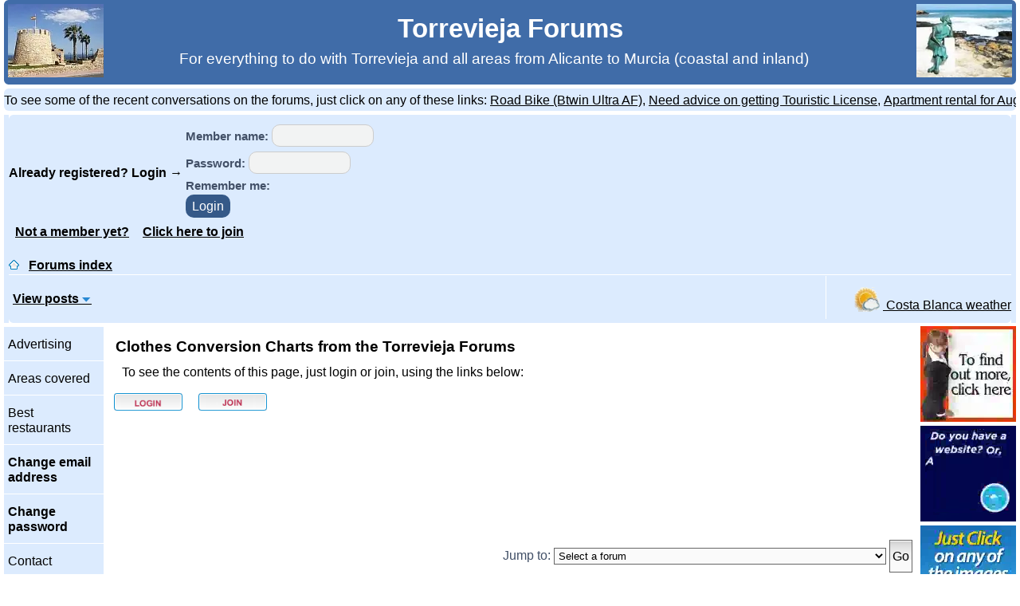

--- FILE ---
content_type: text/html; charset=UTF-8
request_url: https://www.torreviejaforums.com/conversion-charts
body_size: 10874
content:
<!DOCTYPE html>
<html lang="en">
<head>
<meta charset="UTF-8">
<title>   Conversion Charts - Torrevieja Forums @ Torrevieja Forums - Torrevieja Forums - Free, friendly forums for Torrevieja and all areas from Alicante to Murcia</title>
<meta name="description" content="   Conversion Charts - Torrevieja Forums @ Torrevieja Forums - Torrevieja Forums - Torrevieja forums is a free, easy to use forum for expats, residents and holidaymakers to find out everything about Torrevieja and the Costa Blanca in the Alicante province of Spain. Find everything from the latest news and weather, to properties for sale and for rent. Buy and sell items and discuss the best restaurants and places to stay and holiday in Torrevieja" />
<meta name="keywords" content="Torrevieja Forums on the Costa Blanca - Forums for Torrevieja and all of Costa Blanca south" />
<meta name="author" content="Torrevieja Forums" />
<meta name="copyright" content="Torrevieja Forums" />

<link rel="alternate" type="application/atom+xml" title="Feed - Torrevieja Forums" href="https://www.torreviejaforums.com/feed.php" /><link rel="alternate" type="application/atom+xml" title="Feed - All forums" href="https://www.torreviejaforums.com/feed.php?mode=forums" /><link rel="alternate" type="application/atom+xml" title="Feed - New Topics" href="https://www.torreviejaforums.com/feed.php?mode=topics" /><link rel="alternate" type="application/atom+xml" title="Feed - Active Topics" href="https://www.torreviejaforums.com/feed.php?mode=topics_active" />
<link rel="preconnect" href="https://www.torreviejaforums.com/">
<link rel="shortlink" href="https://www.torreviejaforums.com/">

<link rel="canonical" href="https://www.torreviejaforums.com/" />

<meta name="robots" content="all" />
<meta name="robots" content="index,follow" />
<meta name="viewport" content="width=device-width, initial-scale=1.0" />
<meta http-equiv="imagetoolbar" content="no" />
<meta name="resource-type" content="document" />
<meta name="distribution" content="global" />
<meta http-equiv="X-UA-Compatible" content="IE=edge" />
<meta http-equiv="Cache-control" content="public">
<meta http-equiv="Expires" content="0" />
<meta name="revisit-after" content="2 days" />
<link rel="shortcut icon" href="favicon.ico" />
<!--<link rel="preload" href="/_a_css-torrevieja-forums/1--10-499.css?r=20250914" as="style" onload="this.onload=null;this.rel='stylesheet'" media="screen and (min-width: 10px) and (max-width: 499px)">
<link rel="stylesheet" href="/_a_css-torrevieja-forums/1--10-499.css?r=20250914" media="screen and (min-width: 10px) and (max-width: 499px)">
<link rel="preload" href="/_a_css-torrevieja-forums/2--500-899.css?r=20250914" as="style" onload="this.onload=null;this.rel='stylesheet'" media="screen and (min-width: 500px) and (max-width: 899px)">
<link rel="stylesheet" href="/_a_css-torrevieja-forums/2--500-899.css?r=20250914" media="screen and (min-width: 500px) and (max-width: 899px)">
<link rel="preload" href="/_a_css-torrevieja-forums/3--900-1499.css?r=20250914" as="style" onload="this.onload=null;this.rel='stylesheet'" media="screen and (min-width: 900px) and (max-width: 1499px)">
<link rel="stylesheet" href="/_a_css-torrevieja-forums/3--900-1499.css?r=20250914" media="screen and (min-width: 900px) and (max-width: 1499px)">
<link rel="preload" href="/_a_css-torrevieja-forums/4--1500-1999.css?r=20250914" as="style" onload="this.onload=null;this.rel='stylesheet'" media="screen and (min-width: 1500px) and (max-width: 1999px)">
<link rel="stylesheet" href="/_a_css-torrevieja-forums/4--1500-1999.css?r=20250914" media="screen and (min-width: 1500px) and (max-width: 1999px)">
<link rel="preload" href="/_a_css-torrevieja-forums/5--2000-2499.css?r=20250914" as="style" onload="this.onload=null;this.rel='stylesheet'" media="screen and (min-width: 2000px) and (max-width: 2499px)">
<link rel="stylesheet" href="/_a_css-torrevieja-forums/5--2000-2499.css?r=20250914" media="screen and (min-width: 2000px) and (max-width: 2499px)">
<link rel="preload" href="/_a_css-torrevieja-forums/6--2500+.css?r=20250914" as="style" onload="this.onload=null;this.rel='stylesheet'" media="screen and (min-width: 2500px)">
<link rel="stylesheet" href="/_a_css-torrevieja-forums/6--2500+.css?r=20250914" media="screen and (min-width: 2500px)">-->
<!-- Windows Phone IE10/11 Fix -->
<script>
(function() {
	if ("-ms-user-select" in document.documentElement.style && navigator.userAgent.match(/IEMobile/)) {
		var msViewportStyle = document.createElement("style");
		msViewportStyle.appendChild(
			document.createTextNode("@-ms-viewport{width:auto!important}")
		);
		document.getElementsByTagName("head")[0].appendChild(msViewportStyle);
	}
})();
</script>

<script>
// <![CDATA[
	var jump_page = 'Enter the page number you wish to go to:';
	var on_page = '';
	var per_page = '';
	var base_url = '';
	var style_cookie = 'phpBBstyle';
	var style_cookie_settings = '; path=/; domain=.torreviejaforums.com; secure';
	var onload_functions = new Array();
	var onunload_functions = new Array();
	var seo_delim_start = '';
	var seo_static_pagination = '';
	var seo_ext_pagination = '';
	var seo_external = '';
	var seo_external_sub = '';
	var seo_ext_classes = '';
	var seo_hashfix = '';
	
	/**
	* Find a member
	*/
	function find_username(url)
	{
		popup(url, 750, 560, '_usersearch');
		return false;
	}
	/**
	* New function for handling multiple calls to window.onload and window.unload by pentapenguin
	*/
	window.onload = function()
	{
		for (var i = 0; i < onload_functions.length; i++)
		{
			eval(onload_functions[i]);
		}
	}


window.onbeforeunload = function (e) {
for (var i = 0; i < onunload_functions.length; i++)
{
eval(onunload_functions[i]);
}
};
	
// ]]>
</script>

<script>
function setHomepage()
{
    var msg = "This is disabled by your browser.";
    if (document.all)
    {
        document.body.style.behavior='url(#default#homepage)';
        document.body.setHomePage('https://www.TorreviejaForums.com');
    }
    if ($.browser.msie) {
        msg = "To set this website as your home page follow these instructions:<div class=\"dialog_ins\"><div>1. Click <b>Tools</b></div><div>2. Select <b>Internet options</b></div><div>3. Click <b>Use current</b> button under <b>Home page</b>, click <b>OK</b></div></div>";
    }
    else {
        $.browser.chrome = /chrom(e|ium)/.test(navigator.userAgent.toLowerCase());
        if ($.browser.mozilla) {
            msg = "To set this website as your home page follow these instructions:<div class=\"dialog_ins\"><div>1. Click <b>Tools</b></div><div>2. Select <b>Options</b></div><div>3. Enter <b>https://TorreviejaForums.com</b> in the <b>Home Page</b> box</div></div>";
        }
        else if ($.browser.chrome) {
            msg = "To set this website as your home page follow these instructions:<div class=\"dialog_ins\"><div>1. Click <b>Tools</b></div><div>2. Select <b>Settings</b></div><div>3. Check <b>Show Home button</b> and click <b>Change</b> below</div><div>4. Enter <b>https://TorreviejaForums.com</b>, click <b>OK</b></div></div>";
        }
        else if ($.browser.opera) {
            msg = "To set this website as your home page follow these instructions:<div class=\"dialog_ins\"><div>1. Click <b>Tools</b></div><div>2. Select <b>Preferences</b></div><div>3. Click <b>Use Current</b> button next to <b>Home page</b> box, click <b>OK</b></div></div>";
        }
        else if ($.browser.webkit) {
            msg = "To set this website as your home page follow these instructions:<div class=\"dialog_ins\"><div>1. Click <b>Tools</b></div><div>2. Select <b>Preferences</b></div><div>3. Select <b>General</b> tab</div><div>4. Click <b>Set to Current Page</b> button next to <b>Homepage</b></div></div>";
        }
    }
    $('body').prepend('<div id="sethpdialog" style="width:400px;max-width:100%;z-index:16000"><div class="blink">'+msg+'</div></div>');
    $('#sethpdialog').dialog({
        autoOpen: false,
        modal: true,
        title: 'Set your home page'
    });
    $('#sethpdialog').dialog('open');
}
// search the CSSOM for a specific keyframe rule
function findKeyframesRule(rule)
    {
        // gather all stylesheets into an array
        var ss = document.styleSheets;

        // loop through the stylesheets
        for (var i = 0; i < ss.length; ++i) {

            if (ss[i].href.indexOf('headscroll.css') < 0) continue;
            // loop through all the rules
            for (var j = 0; j < ss[i].cssRules.length; ++j) {
                //alert(ss[i].cssRules[j].name + ' TYPE ' + ss[i].cssRules[j].type);
                // find the keyframe rule whose name matches our passed over parameter and return that rule
                if (ss[i].cssRules[j].name == rule) {
                    return ss[i].cssRules[j];
                }
            }
        }

        // rule not found
        return null;
    }

// remove old keyframes and add new ones
function change(anim, curAnim, curAnimM, curAnimW)
    {

        var scrollPWidth = getScrollPWidth();
        var scrollPWrapperWidth = getScrollPWrapperWidth();
        // find our keyframe rule
        var keyframes = findKeyframesRule(anim);

        if (keyframes) {
            // remove the existing rules
            if (keyframes.deleteRule) {
                try {
                    keyframes.deleteRule("0%");
                    keyframes.deleteRule("2%");
                    keyframes.deleteRule("98%");
                    keyframes.deleteRule("100%");
                }
                catch(err) {
                    keyframes.deleteRule(0);
                    keyframes.deleteRule(1);
                    keyframes.deleteRule(2);
                    keyframes.deleteRule(3);
                }
            }
            else {
                keyframes.removeRule(0);
                keyframes.removeRule(1);
                keyframes.removeRule(2);
                keyframes.removeRule(3);
            }

            // create new rules with new numbers
            keyframes.appendRule("0% { -webkit-transform: translateX("+scrollPWrapperWidth+"px); -moz-transform: translateX("+scrollPWrapperWidth+"px); -ms-transform: translateX("+scrollPWrapperWidth+"px); transform: translateX("+scrollPWrapperWidth+"px); }");
            keyframes.appendRule("2% { -webkit-transform: translateX("+scrollPWrapperWidth+"px); -moz-transform: translateX("+scrollPWrapperWidth+"px); -ms-transform: translateX("+scrollPWrapperWidth+"px); transform: translateX("+scrollPWrapperWidth+"px); }");
            keyframes.appendRule("98% { -webkit-transform: translateX(-"+scrollPWidth+"px); -moz-transform: translateX(-"+scrollPWidth+"px); -ms-transform: translateX(-"+scrollPWidth+"px); transform: translateX(-"+scrollPWidth+"px); }");
            keyframes.appendRule("100% { -webkit-transform: translateX(-"+scrollPWidth+"px); -moz-transform: translateX(-"+scrollPWidth+"px); -ms-transform: translateX(-"+scrollPWidth+"px); transform: translateX(-"+scrollPWidth+"px); }");

            //alert(keyframes.findRule("100%").cssText);

        }

        // find our -webkit-keyframe rule
        var keyframes = findKeyframesRule(anim+'w');

        if (keyframes) {
            // remove the existing rules
            if (keyframes.deleteRule) {
                try {
                    keyframes.deleteRule("0%");
                    keyframes.deleteRule("2%");
                    keyframes.deleteRule("98%");
                    keyframes.deleteRule("100%");
                }
                catch(err) {
                    keyframes.deleteRule(0);
                    keyframes.deleteRule(1);
                    keyframes.deleteRule(2);
                    keyframes.deleteRule(3);
                }
            }
            else {
                keyframes.removeRule(0);
                keyframes.removeRule(1);
                keyframes.removeRule(2);
                keyframes.removeRule(3);
            }

            // create new rules with new numbers
            keyframes.appendRule("0% { -webkit-transform: translateX("+scrollPWrapperWidth+"px); }");
            keyframes.appendRule("2% { -webkit-transform: translateX("+scrollPWrapperWidth+"px); }");
            keyframes.appendRule("98% { -webkit-transform: translateX(-"+scrollPWidth+"px); }");
            keyframes.appendRule("100% { -webkit-transform: translateX(-"+scrollPWidth+"px); }");
        }

        // find our -moz-keyframe rule
        var keyframes = findKeyframesRule(anim+'m');

        if (keyframes) {
            // remove the existing rules
            if (keyframes.deleteRule) {
                try {
                    keyframes.deleteRule("0%");
                    keyframes.deleteRule("2%");
                    keyframes.deleteRule("98%");
                    keyframes.deleteRule("100%");
                }
                catch(err) {
                    keyframes.deleteRule(0);
                    keyframes.deleteRule(1);
                    keyframes.deleteRule(2);
                    keyframes.deleteRule(3);
                }
            }
            else {
                keyframes.removeRule(0);
                keyframes.removeRule(1);
                keyframes.removeRule(2);
                keyframes.removeRule(3);
            }

            // create new rules with new numbers
            keyframes.appendRule("0% { -moz-transform: translateX("+scrollPWrapperWidth+"px); }");
            keyframes.appendRule("2% { -moz-transform: translateX("+scrollPWrapperWidth+"px); }");
            keyframes.appendRule("98% { -moz-transform: translateX(-"+scrollPWidth+"px); }");
            keyframes.appendRule("100% { -moz-transform: translateX(-"+scrollPWidth+"px); }");
        }

        // assign the animation to our element (which will cause the animation to run)

        //document.getElementById('scrollpwrapper').style.webkitAnimationName = anim+'w';
        //document.getElementById('scrollpwrapper').style.mozAnimationName = anim+'m';
        //document.getElementById('scrollpwrapper').style.animationName = anim;

        //document.getElementById('scrollpwrapper').style.animationDelay = curAnimDelay;
        //document.getElementById('scrollpwrapper').style.animationDuration = curAnimDuration;

        document.getElementById('scrollpwrapper').style.width = scrollPWidth+'px';

        document.getElementById('scrollpwrapper').style.animation = curAnim;
        document.getElementById('scrollpwrapper').style.mozAnimation = curAnimM;
        document.getElementById('scrollpwrapper').style.webkitAnimation = curAnimW;

        //document.getElementById('scrollpwrapper').style.animation = '50s linear 2s infinite scrollleft';
        //document.getElementById('scrollpwrapper').style.animationTimingFunction = "linear";
        //alert(document.getElementById('scrollpwrapper').style.animation);
    }

function getScrollPWidth()
{
    return document.getElementById('scrollp').offsetWidth;
}
function getScrollPWrapperWidth()
{
    return document.getElementById('scrollpwrapper').offsetWidth;
}
// begin the new animation process
function startChange()
{
    // get current animation
    var curAnimDelay = document.getElementById('scrollpwrapper').style.animationDelay;
    var curAnimDuration = document.getElementById('scrollpwrapper').style.animationDuration;
    var curAnim = document.getElementById('scrollpwrapper').style.animation;
    var curAnimM = document.getElementById('scrollpwrapper').style.mozAnimation;
    var curAnimW = document.getElementById('scrollpwrapper').style.webkitAnimation;

    // remove the old animation from our object
    //document.getElementById('scrollpwrapper').style.webkitAnimationName = "none";
    //document.getElementById('scrollpwrapper').style.mozAnimationName = "none";
    //document.getElementById('scrollpwrapper').style.animationName = "none";
    document.getElementById('scrollpwrapper').style.animation = "none 0 ease 0 1 normal none running";
    document.getElementById('scrollpwrapper').style.mozAnimation = "none 0 ease 0 1 normal none running";
    document.getElementById('scrollpwrapper').style.webkitAnimation = "none 0 ease 0 1 normal none running";

    // call the change method, which will update the keyframe animation
    setTimeout(function(){change("scrollleft", curAnim, curAnimM, curAnimW);}, 0);
}

//Plugin start



(function() {
// Store marquee state per element
const marqueeStateMap = new WeakMap();
let activeMarquees = [];


function getReset(newDir, marqueeRedux, marqueeState) {
const behavior = marqueeState.behavior;
const width = marqueeState.width;
const dir = marqueeState.dir;
const scrollDimension = marqueeState.widthAxis;
let r = 0;


if (behavior === 'alternate') {
r = newDir === 1
? marqueeRedux[scrollDimension] - (width * 2)
: width;
} else if (behavior === 'slide') {
if (newDir === -1) {
r = dir === -1 ? marqueeRedux[scrollDimension] : width;
} else {
r = dir === -1 ? marqueeRedux[scrollDimension] - (width * 2) : 0;
}
} else {
r = newDir === -1 ? marqueeRedux[scrollDimension] : 0;
}
return r;
}


function triggerEvent(el, eventName) {
el.dispatchEvent(new Event(eventName));
}


function animateMarquee() {
let newMarqueeList = [];


activeMarquees.forEach(marqueeRedux => {
const marqueeState = marqueeStateMap.get(marqueeRedux);
if (!marqueeState) return;


const scrollAmount = marqueeState.scrollamount;
const axis = marqueeState.axis;
const width = marqueeState.width;


const marqLimit = (marqueeRedux[marqueeState.widthAxis] - width) - Math.floor(width / 2);


if (!marqueeState.paused) {
marqueeRedux[axis] += (scrollAmount * marqueeState.dir);


const hitEdge = marqueeState.dir === -1
? marqueeRedux[axis] <= getReset(marqueeState.dir * -1, marqueeRedux, marqueeState)
: marqueeRedux[axis] >= getReset(marqueeState.dir * -1, marqueeRedux, marqueeState);


if (
(marqueeState.behavior === 'scroll' && marqueeState.last === marqueeRedux[axis]) ||
((marqueeState.behavior === 'alternate' || marqueeState.behavior === 'slide') && hitEdge && marqueeState.last !== -1)
) {
if (marqueeState.behavior === 'alternate') {
marqueeState.dir *= -1; // flip direction
}
marqueeState.last = -1;


triggerEvent(marqueeRedux, 'stop');


marqueeState.loops--;
if (marqueeState.loops === 0) {
if (marqueeState.behavior !== 'slide') {
marqueeRedux[axis] = getReset(marqueeState.dir, marqueeRedux, marqueeState);
} else {
marqueeRedux[axis] = getReset(marqueeState.dir * -1, marqueeRedux, marqueeState);
}
triggerEvent(marqueeRedux, 'end');
} else {
newMarqueeList.push(marqueeRedux);
triggerEvent(marqueeRedux, 'start');
marqueeRedux[axis] = getReset(marqueeState.dir, marqueeRedux, marqueeState);
}
} else {
newMarqueeList.push(marqueeRedux);
}
marqueeState.last = marqueeRedux[axis];
marqueeStateMap.set(marqueeRedux, marqueeState);
} else {
newMarqueeList.push(marqueeRedux);
}
});


activeMarquees = newMarqueeList;



if (activeMarquees.length > 0) {
setTimeout(animateMarquee, 25);
}
}


function marquee(elements, klass) {
elements = elements instanceof NodeList || Array.isArray(elements)
? elements
: [elements];


elements.forEach((element, index) => {
// Get width and height
const width = element.getAttribute('width') || element.offsetWidth;
const height = element.getAttribute('height') || element.offsetHeight;
const direction = (element.getAttribute('direction') || 'left').toLowerCase();


// Create wrapper div for marquee effect
const wrapper = document.createElement('div');
if (klass) wrapper.className = klass;
wrapper.style.display = 'inline-block';
wrapper.style.width = '${width}px';
wrapper.style.height = '${height}px';
wrapper.style.overflow = 'hidden';


// Inner content container with nowrap
const innerDiv = document.createElement('div');
innerDiv.style.cssFloat = 'left';
innerDiv.style.whiteSpace = 'nowrap';
innerDiv.innerHTML = element.innerHTML;


// Clear original content and append wrapper + inner div
element.style.display = 'none'; // hide original element
element.parentNode.insertBefore(wrapper, element.nextSibling);
wrapper.appendChild(innerDiv);


// Setup marquee state
const marqueeState = {
dir: /down|right/.test(direction) ? -1 : 1,
axis: /left|right/.test(direction) ? 'scrollLeft' : 'scrollTop',
widthAxis: /left|right/.test(direction) ? 'scrollWidth' : 'scrollHeight',
last: -1,
loops: Number(element.getAttribute('loop') ?? -1),
scrollamount: Number(element.getAttribute('scrollamount') ?? element.scrollAmount ?? 2),
behavior: (element.getAttribute('behavior') || 'scroll').toLowerCase(),
width: /left|right/.test(direction) ? width : height,
paused: false,
};


if (element.getAttribute('loop') == -1 && marqueeState.behavior === 'slide') {
marqueeState.loops = 1;
}


// Add padding to inner div


if (/left|right/.test(direction)) {
innerDiv.style.padding = '0 ${width}px';
} else {
innerDiv.style.padding = '${height}px 0';
}


// Store state
marqueeStateMap.set(wrapper, marqueeState);


// Set start position
wrapper[marqueeState.axis] = element.getAttribute('startpos') || getReset(marqueeState.dir, wrapper, marqueeState);


// Event bindings
wrapper.addEventListener('stop', () => { marqueeState.paused = true; });
wrapper.addEventListener('pause', () => { marqueeState.paused = true; });
wrapper.addEventListener('start', () => { marqueeState.paused = false; });
wrapper.addEventListener('unpause', () => { marqueeState.paused = false; });


activeMarquees.push(wrapper);


// Trigger start event
wrapper.dispatchEvent(new Event('start'));


// Start animation loop on last element
if (index + 1 === elements.length) {
animateMarquee();
}
});


return elements;
}


// Expose as a global method
window.marquee = marquee;
})();


//Plugin end


function doScrollAnim() {


// Remove any existing scroll elements with class 'scrollclass'
const scrollclassdivs = document.getElementsByClassName('scrollclass');
const scrollclassArray = Array.from(scrollclassdivs);
scrollclassArray.forEach(el => {
el.style.display = 'none';
});
scrollclassArray.forEach(el => {
el.remove();
});


// Get the marquee element
const marqueeEl = document.getElementById('scrollmarque');


if (!marqueeEl) return;


// Initialize the marquee
marquee(marqueeEl, 'scrollclass');


// Set up pause/resume on mouse events
const wrapper = marqueeEl.nextElementSibling; // The marquee plugin wraps it in a new div
if (wrapper) {
marqueeEl.style.display = 'inline-block';
wrapper.addEventListener('mouseover', () => wrapper.dispatchEvent(new Event('pause')));
wrapper.addEventListener('mouseout', () => wrapper.dispatchEvent(new Event('unpause')));
}
}


function doScrollAnim2() {
const marqueeEl = document.getElementById('scrollmarque');
if (!marqueeEl) return;


marqueeEl.setAttribute('startpos', 0);


// Remove old scrollclass2 elements
document.querySelectorAll('.scrollclass2').forEach(el => el.remove());


marquee(marqueeEl, 'scrollclass2');


const wrapper = marqueeEl.nextElementSibling;
if (wrapper) {
marqueeEl.style.display = 'inline-block';
wrapper.addEventListener('stop', () => {
document.querySelectorAll('.scrollclass2').forEach(el => el.remove());
doScrollAnim();
});
wrapper.addEventListener('mouseover', () => wrapper.dispatchEvent(new Event('pause')));
wrapper.addEventListener('mouseout', () => wrapper.dispatchEvent(new Event('unpause')));
}
}


document.addEventListener('DOMContentLoaded', function () {
const scrollWrapper = document.getElementById('scrollpwrapper');
if (scrollWrapper) {
scrollWrapper.style.display = 'none';
}


// Optional delayed behavior
// setTimeout(() => {
// document.getElementById('scrollmarque').style.display = 'block';
// doScrollAnim();
// }, 2000);



doScrollAnim();
const scrollclassdivs = document.getElementsByClassName('scrollclass');
const scrollclassArray = Array.from(scrollclassdivs);
scrollclassArray.forEach(el => {
el.style.setProperty('display', 'none', 'important');
el.style.setProperty('visibility', 'hidden', 'important');
});


});


</script>






</head>


<script src="/_a_js-torrevieja-forums/jquery-3.6.0.min.js" defer></script>


<body id="phpbb" class="section-index ltr">

<div id="wrap">
<a id="top" name="top" accesskey="tx"></a>
<div id="page-header">
<header role="banner" class="headerbar">
<div class="inner"><span class="corners-top"><span></span></span>


<div class="header_nav">
<div class="header_img">
<a title="Torrevieja forum - the forum for Torrevieja and all of the Costa Blanca south" href="https://www.TorreviejaForums.com" style="margin:0 0 0 0; padding: 0 0 0 0;" id="logo">


<img title="Torrevieja forums - The forums for the Costa Blanca" alt="Torrevieja forums - The forums for the Costa Blanca" src="/styles/prosilver/imageset/torrevieja_header_image_0002.webp" width="120px" height="92px"  ></a>
</div>

<div class="header_main">
<h1>Torrevieja Forums</h1>
<h2 class="h2-torrevieja-forums-sub-heading">For everything to do with Torrevieja and all areas from Alicante to Murcia (coastal and inland)</h2>
<p class="skiplink"><a title="Torrevieja forum - the forum for Torrevieja and all areas from Alicante to Murcia, coastal and inland" href="#start_here">
Skip to content</a></p>
</div>

<div class="header_img">
<a title="Torrevieja forum - the forum for Torrevieja and all of the Costa Blanca south" style="margin:0 0 0 0; padding: 0 0 0 0;" href="https://www.TorreviejaForums.com" id="logo"><img alt="Torrevieja forums - the forums for Torrevieja and all of the Costa Blanca south" src="/styles/prosilver/imageset/torrevieja_header_image_right_02.webp" width="120px" height="92px"></a>
</div>
</div>


<span class="corners-bottom"><span></span></span></div>
</header>

        <!--
            SCROLLING HEAD MOD: START
        -->
        <div class="scroll-left">
            <div class="scroll-wrapper" id="scrollpwrapper">
                <p id="scrollp">
                    To see some of the recent conversations on the forums, just click on any of these links:
                    
					<a href="./viewtopic.php?f=12&amp;t=57918&amp;p=452455&amp;sid=63568a6c87e2c07e9bfce23695ae3296#p452455" title="Posted on Mon, 22 Dec 2025, 15:58, by NSher">Road Bike (Btwin Ultra AF)</a>
					, <a href="./viewtopic.php?f=9&amp;t=57798&amp;p=452467&amp;sid=63568a6c87e2c07e9bfce23695ae3296#p452467" title="Posted on Tue, 23 Dec 2025, 09:33, by LazyTony">Need advice on getting Touristic License</a>
					, <a href="./viewtopic.php?f=6&amp;t=57923&amp;p=452523&amp;sid=63568a6c87e2c07e9bfce23695ae3296#p452523" title="Posted on Wed, 31 Dec 2025, 10:54, by SpanishSon">Apartment rental for August 2026</a>
					, <a href="./viewtopic.php?f=16&amp;t=57765&amp;p=452525&amp;sid=63568a6c87e2c07e9bfce23695ae3296#p452525" title="Posted on Wed, 31 Dec 2025, 10:56, by Ribeye">unlock mobile phone</a>
					, <a href="./viewtopic.php?f=11&amp;t=57927&amp;sid=63568a6c87e2c07e9bfce23695ae3296" title="Created on Mon, 5 Jan 2026, 16:29, by SteveP (6 replies)">Happy Birthday</a>
					, <a href="./viewtopic.php?f=2&amp;t=57925&amp;sid=63568a6c87e2c07e9bfce23695ae3296" title="Created on Sat, 3 Jan 2026, 10:00, by Colonel (6 replies)">English radio stations on the Costa Blanca</a>
					, <a href="./viewtopic.php?f=11&amp;t=57930&amp;p=452736&amp;sid=63568a6c87e2c07e9bfce23695ae3296#p452736" title="Posted on Sat, 17 Jan 2026, 09:50, by LazyTony">Rain</a>
					, <a href="./viewtopic.php?f=2&amp;t=57924&amp;p=452671&amp;sid=63568a6c87e2c07e9bfce23695ae3296#p452671" title="Posted on Sun, 11 Jan 2026, 10:34, by BeachBabe">Taxi</a>
					, <a href="./viewtopic.php?f=24&amp;t=57929&amp;p=452724&amp;sid=63568a6c87e2c07e9bfce23695ae3296#p452724" title="Posted on Fri, 16 Jan 2026, 07:54, by Paul">English language films in Torrevieja</a>
					, <a href="./viewtopic.php?f=36&amp;t=57866&amp;p=451859&amp;sid=63568a6c87e2c07e9bfce23695ae3296#p451859" title="Posted on Sun, 2 Nov 2025, 12:36, by Paul">EES at Alicante airport</a>
                </p>
            </div>
			
            <marquee id="scrollmarque" scrollamount="4" loop="-1" startpos="10" style="display:none;" onmouseover="this.stop();" onmouseout="this.start();">
                To see some of the recent conversations on the forums, just click on any of these links:
                <a href="./viewtopic.php?f=12&amp;t=57918&amp;p=452455&amp;sid=63568a6c87e2c07e9bfce23695ae3296#p452455" title="Posted on Mon, 22 Dec 2025, 15:58, by NSher">Road Bike (Btwin Ultra AF)</a>, <a href="./viewtopic.php?f=9&amp;t=57798&amp;p=452467&amp;sid=63568a6c87e2c07e9bfce23695ae3296#p452467" title="Posted on Tue, 23 Dec 2025, 09:33, by LazyTony">Need advice on getting Touristic License</a>, <a href="./viewtopic.php?f=6&amp;t=57923&amp;p=452523&amp;sid=63568a6c87e2c07e9bfce23695ae3296#p452523" title="Posted on Wed, 31 Dec 2025, 10:54, by SpanishSon">Apartment rental for August 2026</a>, <a href="./viewtopic.php?f=16&amp;t=57765&amp;p=452525&amp;sid=63568a6c87e2c07e9bfce23695ae3296#p452525" title="Posted on Wed, 31 Dec 2025, 10:56, by Ribeye">unlock mobile phone</a>, <a href="./viewtopic.php?f=11&amp;t=57927&amp;sid=63568a6c87e2c07e9bfce23695ae3296" title="Created on Mon, 5 Jan 2026, 16:29, by SteveP (6 replies)">Happy Birthday</a>, <a href="./viewtopic.php?f=2&amp;t=57925&amp;sid=63568a6c87e2c07e9bfce23695ae3296" title="Created on Sat, 3 Jan 2026, 10:00, by Colonel (6 replies)">English radio stations on the Costa Blanca</a>, <a href="./viewtopic.php?f=11&amp;t=57930&amp;p=452736&amp;sid=63568a6c87e2c07e9bfce23695ae3296#p452736" title="Posted on Sat, 17 Jan 2026, 09:50, by LazyTony">Rain</a>, <a href="./viewtopic.php?f=2&amp;t=57924&amp;p=452671&amp;sid=63568a6c87e2c07e9bfce23695ae3296#p452671" title="Posted on Sun, 11 Jan 2026, 10:34, by BeachBabe">Taxi</a>, <a href="./viewtopic.php?f=24&amp;t=57929&amp;p=452724&amp;sid=63568a6c87e2c07e9bfce23695ae3296#p452724" title="Posted on Fri, 16 Jan 2026, 07:54, by Paul">English language films in Torrevieja</a>, <a href="./viewtopic.php?f=36&amp;t=57866&amp;p=451859&amp;sid=63568a6c87e2c07e9bfce23695ae3296#p451859" title="Posted on Sun, 2 Nov 2025, 12:36, by Paul">EES at Alicante airport</a>
                <!-- <div class="scrollmid" style="display: inline-block;width:40%;"></div> -->
                &nbsp; &nbsp; &nbsp; &nbsp; &nbsp; &nbsp; &nbsp; &nbsp; &nbsp; &nbsp; &nbsp; &nbsp; &nbsp; &nbsp; &nbsp; &nbsp; &nbsp; &nbsp; &nbsp; &nbsp; &nbsp; &nbsp; &nbsp; &nbsp; &nbsp;
                &nbsp; &nbsp; &nbsp; &nbsp;
                Want to know where the great restaurants in Torrevieja and <b>all</b> local areas are?...<a title="Torrevieja forums - the forums for Torrevieja and all areas from Alicante to Murcia, coastal and inland" href="https://www.TorreviejaForums.com/best-restaurants">click here to view best restaurants in Torrevieja</a>
            </marquee>
			
            <marquee id="scrollmarque2" scrollamount="4" loop="1" style="display:none;" onmouseover="this.stop();" onmouseout="this.start();">
                Want to know where the great restaurants in Torrevieja and <b>all</b> local areas are?...<a href="https://www.TorreviejaForums.com/best-restaurants">click here to view best restaurants in Torrevieja</a>
            </marquee>
			
        </div>
        <!--
            SCROLLING HEAD MOD: END
        -->
		
		
<div role="navigation" class="navbar">
<div class="inner"><span class="corners-top"><span></span></span>
<ul class="linklist navlinks">

	
	
<li class="rightside">

<div class="linklist rightside">


<div class="login-container">


<div class="hideonsmall">Already registered? Login →</div>


<div style="margin-top:0;">
<form method="post" action="./ucp.php?mode=login&amp;sid=63568a6c87e2c07e9bfce23695ae3296">
<fieldset class="quick-login quick-login-top">
<div>
<nobr><label for="username3">Member name:</label>&nbsp;<input
type="text" name="username" id="username3"
class="inputbox" title="Member name" />
</nobr>
</div>
<div>
<nobr><label for="password4">Password:</label>&nbsp;<input
type="password" name="password" id="password4" size="5"
class="inputbox" title="Password" />
</nobr>
</div>
<div>

<label for="autologin9">Remember me: <input type="checkbox"
name="autologin" id="autologin9"
checked="yes" /></label>
</div>
<div>

<input type="submit" name="login" value="Login"
class="button2" />
</div>


<input type="hidden" name="redirect" value="./conversion-charts.php?sid=63568a6c87e2c07e9bfce23695ae3296" />

</fieldset>
</form>
</div>
</div>



<div><span class="hideonsmall2"><a title="Torrevieja Forums - the Forums for Torrevieja and all nearby areas" 
aria-label="Join Torrevieja Forums" href="./ucp.php?mode=register&amp;sid=63568a6c87e2c07e9bfce23695ae3296"><b>Not a member yet?</b></a><b
style="padding-left:1px;"><a title="Torrevieja Forums - the Forums for Torrevieja and all nearby areas" 
aria-label="Join Torrevieja Forums" href="./ucp.php?mode=register&amp;sid=63568a6c87e2c07e9bfce23695ae3296"><b>Click here to join</b></a></b></span></div>

</div>
<div style="display:none;">

<div><b><a title="Login" href="./ucp.php?mode=login&amp;sid=63568a6c87e2c07e9bfce23695ae3296">Login</a></b>
</div>

<div>&nbsp;&nbsp;•&nbsp;&nbsp;&nbsp;<b><a title="Torrevieja Forums - the Forums for Torrevieja and all nearby areas" 
aria-label="Join Torrevieja Forums" href="./ucp.php?mode=register&amp;sid=63568a6c87e2c07e9bfce23695ae3296">Join</a></b></div>

</div>
</div>
</li>


</ul>
<table width="100%" cellpadding="0" cellspacing="0" border="0">
<tr>


<td colspan="2" style="border-bottom:1px solid #fff; padding-top:5px; padding-right:4px;">


<ul class="linklist navlinks" style="border-bottom:0;overflow:visible">
    <li class="icon-home"><a title="Torrevieja forums - the forums for Torrevieja and all of the Costa Blanca south" href="https://www.TorreviejaForums.com" accesskey="hx" class="forums-index">
	Forums index</a> </li>
    
</ul>

</td>
</tr>
<tr>
<td style="/*padding-left:117px;*/">
<div class="leftside2">

	    <dl class="dropdown">
        <dt></dt>
        <dd>
            <ul class="cssMenu">
				<li id="first" style="background: transparent; padding: 5px 0 0 0; width: 100px;"><a href="#" id="firsta"><div id="arrow2" style="width:100px;">
					<b>View posts</b>&nbsp;&nbsp;&nbsp;&nbsp;</div></a>
            		<ul>
    <li><a href="./search.php?search_id=active_topics&amp;sid=63568a6c87e2c07e9bfce23695ae3296">
	View active topics</a></li>
	<li><a href="./search.php?search_id=unanswered&amp;sid=63568a6c87e2c07e9bfce23695ae3296">
	View unanswered posts</a></li>
	<li><a href="./search.php?search_id=unreadposts&amp;sid=63568a6c87e2c07e9bfce23695ae3296">
	View unread posts</a></li>
	
                    </ul>
                </li>
            </ul>
        </dd>
    </dl>

</div>



</td>
<td>
<ul class="linklist rightside" style="margin-left:0;padding-top:1px">



<li class="cssMenuli"><a class="cssMenulia" title="Torrevieja Forums - Weather in Torrevieja" href="https://www.TorreviejaForums.com/torrevieja-weather-uk-weather">




<img alt="The weather in Torrevieja - From Torrevieja Forums" title="The weather in Torrevieja - From Torrevieja Forums" class="image-no-border" style="vertical-align:text-bottom;margin-right:1px" 
src="https://www.TorreviejaForums.com/_a_images_tof/torrevieja-weather-08_35.webp" 
srcset="/_a_images_tof/torrevieja-weather-08_24.webp 24w, /_a_images_tof/torrevieja-weather-08_35.webp 35w, /_a_images_tof/torrevieja-weather-08_43.webp 43w, /_a_images_tof/torrevieja-weather-08_53.webp 53w" 
sizes="(max-width: 300px) 8vw, (max-width: 500px) 7vw, (max-width: 1500px) 3vw, (max-width: 2500px) 2vw, 53px" width="53" height="53">






Costa Blanca weather</a></li>



</ul>
</td>
</tr>
<tr style="display:none;">
<td colspan="2">
<div class="leftside2" style="width:350px; margin-top:5px">

	    <dl class="dropdown">
        <dt></dt>
        <dd>
            <ul class="cssMenu">
				<li id="first1"><a href="#" id="firsta1"><div id="arrow2">View posts</div></a>
            		<ul>           		
    <li class="cssMenuli"><a title="Torrevieja forums - the forums for Torrevieja and all of the Costa Blanca south" href="./search.php?search_id=active_topics&amp;sid=63568a6c87e2c07e9bfce23695ae3296">
	View active topics</a></li>
	<li><a title="Torrevieja forums - the forums for Torrevieja and all of the Costa Blanca south" href="./search.php?search_id=unanswered&amp;sid=63568a6c87e2c07e9bfce23695ae3296">
	View unanswered posts</a></li>
	<li><a title="Torrevieja forums - the forums for Torrevieja and all of the Costa Blanca south" href="./search.php?search_id=unreadposts&amp;sid=63568a6c87e2c07e9bfce23695ae3296">
	View unread posts</a></li>
	
    </ul></li>
            </ul>
        </dd>
    </dl>

</div>
<ul class="linklist rightside" style="display:none">

<li><form method="post" action="./ucp.php?mode=login&amp;sid=63568a6c87e2c07e9bfce23695ae3296">
<fieldset class="quick-login" style="float:left;white-space:nowrap;">
<nobr><label for="username4">Member name:</label>&nbsp;<input type="text" name="username" id="username4" size="10" class="inputbox" title="Member name" /></nobr>
<nobr><label for="password5">Password:</label>&nbsp;<input type="password" name="password" id="password5" size="8" class="inputbox" title="Password" /></nobr>

 <label for="autologin14">Remember me: <input type="checkbox" name="autologin" id="autologin14" checked="yes" /></label>

<input type="submit" name="login" value="Login" class="button2" />
<input type="hidden" name="redirect" value="./conversion-charts.php?sid=63568a6c87e2c07e9bfce23695ae3296" />

</fieldset>
</form></li>

<li style="margin-top:5px">&nbsp;&nbsp;&nbsp;&nbsp;&nbsp;&nbsp;&nbsp;&nbsp;<b><a title="Torrevieja Forums - the Forums for Torrevieja and all nearby areas" aria-label="Join Torrevieja Forums" href="./ucp.php?mode=register&amp;sid=63568a6c87e2c07e9bfce23695ae3296">Join</a></b></li>

</ul>
</td>
</tr>
</table>
<span class="corners-bottom"><span></span></span></div>

</div>
<a name="start_here"></a>
<div id="page-body" role="main">



<table width="100%" border="0" cellspacing="0" cellpadding="6px 6px 10px 0">
<tr>
<td class="bodyline" align="left" valign="top" width="128px">
<div class="navbar sidekx" id="scroll" style="margin-right: 1px; top: auto; bottom: auto;">
<div class="inner">
<div style="margin:0 -3px;">
<table width="128px" border="0px" margin="0px 0px 0px 0px" cellpadding="0px 0px 0px 0px" cellspacing="0px" valign="top">
<tbody>
<tr>
<td cellpadding="0 1px 10px 0" align="left" valign="top">
<ul class="sidemenu">
<li><a title="Torrevieja forums - the forums for Torrevieja and all of the Costa Blanca south" href="https://www.TorreviejaForums.com/torrevieja-advertising">Advertising</a></li>

<li><a title="Torrevieja Forums - Areas covered on the Costa Blanca" href="https://www.TorreviejaForums.com/areas-covered">Areas covered</a></li>

<li><a title="Torrevieja Forums - Best restaurants in Torrevieja and nearby areas" href="https://www.TorreviejaForums.com/torrevieja-best-restaurants">Best restaurants</a></li>

<li><a title="To change my email address for my membership to the Torrevieja Forums" href="https://www.TorreviejaForums.com/ucp.php?i=profile&mode=reg_details"><b>Change email address</b></a></li>
<li><a title="To change my password for my membership on the Torrevieja Forums" href="https://www.TorreviejaForums.com/ucp.php?i=profile&mode=reg_details"><b>Change password</b></a></li>
<li><a title="Torrevieja forums - the forums for Torrevieja and all of the Costa Blanca south" href="https://www.TorreviejaForums.com/contact-torrevieja-forums">Contact</a></li>
<li><a title="Conversion Charts from the Torrevieja Forums" href="https://www.TorreviejaForums.com/conversion-charts">Conversion charts</a></li>
<li><a title="Torrevieja forums - the forums for Torrevieja and all of the Costa Blanca south" href="https://www.TorreviejaForums.com/torrevieja-directory">Directory</a></li>
<li><a title="Torrevieja Forums - Exchange rates and currency conversions" href="https://www.TorreviejaForums.com/exchange-rates">Exchange rates</a></li>
<!--
<li><a title="Torrevieja Forums - Fiestas and holidays" href="https://www.TorreviejaForums.com/torrevieja-fiestas-and-holidays">Fiestas</a></li>
-->
<!--
<li><a title="Check flight arrivals to Alicante airport and flight arrivals to Corvera / Murcia airport" href="https://www.TorreviejaForums.com/flight-checker">Flight checker</a></li>
-->

<li><a title="Torrevieja Forums - Forgot member name" href="https://www.TorreviejaForums.com/ucp.php?mode=sendpassword"><b>Forgot member name</b></a></li>
<li><a title="Torrevieja Forums - Forgot password" href="https://www.TorreviejaForums.com/ucp.php?mode=sendpassword"><b>Forgot password</b></a></li>

<li><a title="Torrevieja Forums - the Forums for Torrevieja and all nearby areas" aria-label="Join Torrevieja Forums" href="./ucp.php?mode=register&amp;sid=63568a6c87e2c07e9bfce23695ae3296"><b>Join</b></a></li>

<li><a title="Local buses in Torrevieja and nearby areas, including Playa Flamenca and Guardamar. Plus, buses from Alicante airport to Torrevieja and buses from Torrevieja to Alicante airport -  Torrevieja forums - the forums for Torrevieja and all of the Costa Blanca south" href="https://www.TorreviejaForums.com/torrevieja-local-buses">Local buses</a></li>
<li><a title="Local charities in Torrevieja and nearby areas - details for every charity in Torrevieja are here" href="https://www.TorreviejaForums.com/torrevieja-local-charities">Local charities</a></li>
<li><a title="Local primary schools, secondary schools and private schools in Torrevieja and all areas on the Costa Blanca south" href="https://www.TorreviejaForums.com/torrevieja-local-schools">Local schools</a></li>

<li><a title="Torrevieja Forum - the Forum for Torrevieja and all nearby areas" aria-label="Login to the Torrevieja Forums" href="./ucp.php?mode=login&amp;sid=63568a6c87e2c07e9bfce23695ae3296"><b>Login</b></a></li>

<li><a title="Torrevieja Forums - Street markets on the Costa Blanca" href="https://www.TorreviejaForums.com/torrevieja-street-markets">Markets</a></li>
<li><a title="Torrevieja Forums - Medicines English to Spanish" href="https://www.TorreviejaForums.com/torrevieja-medicines">Medicines</a></li>
<li><a title="Torrevieja Forums - Monthly Quiz" href="https://www.TorreviejaForums.com/monthly-quiz">Monthly quiz</a></li>

<li><a title="Torrevieja Forums - Red days for Torrevieja" href="https://www.TorreviejaForums.com/torrevieja-red-days">Red days</a></li>

<li><a title="Torrevieja Forums - Torrevieja Water Parks" href="https://www.TorreviejaForums.com/torrevieja-water-parks">Water parks</a></li>
<li><a title="Torrevieja Forums - Weather in Torrevieja" href="https://www.TorreviejaForums.com/torrevieja-weather-uk-weather">Weather</a></li>
<li><a title="Torrevieja Forums - Wi-Fi Hotspots in Torrevieja and nearby areas" href="https://www.TorreviejaForums.com/torrevieja-wi-fi-hotspots">Wi-Fi hotspots</a></li>
</ul>
</td>
</tr>
</tbody>
</table>
</div>
</div>
</div>
</td>
<td align="left" valign="top">
<h2>Clothes Conversion Charts from the Torrevieja Forums</h2>
<div class="panel">
<div class="inner"><span class="corners-top"><span></span></span>
<div class="content">

<p>To see the contents of this page, just login or join, using the links below:</p>
<a style="vertical-align:middle" href="./ucp.php?mode=login&amp;sid=63568a6c87e2c07e9bfce23695ae3296"><img src="./styles/prosilver/imageset/icon_sfpo_login.gif" width="86" height="22" alt="Login" title="Login"></a>
&nbsp;
&nbsp;
<a style="vertical-align:middle" href="./ucp.php?mode=register&amp;sid=63568a6c87e2c07e9bfce23695ae3296"><img src="./styles/prosilver/imageset/icon_sfpo_register.gif" width="86" height="22" alt="Join" title="Join"></a>

</div>
<span class="corners-bottom"><span></span></span></div>
</div>
<br />
<br />
<br />
<br />
<br />
<br />
<br />

<form method="post" id="jumpbox" action="./viewforum.php?sid=63568a6c87e2c07e9bfce23695ae3296" onsubmit="if(document.jumpbox.f.value == -1){return false;}">

<fieldset class="jumpbox">

<label for="f" accesskey="jw">Jump to:</label>
<select name="f" id="f" onchange="if(this.options[this.selectedIndex].value != -1){ document.forms['jumpbox'].submit() }">

<option value="-1">Select a forum</option>
<option value="-1">------------------</option>
<option value="1">Torrevieja forum, for Torrevieja and all areas from Alicante to Murcia</option>

<option value="2">&nbsp; &nbsp;General - Questions, Answers And Comments</option>

<option value="12">&nbsp; &nbsp;For Sale And Wanted</option>

<option value="24">&nbsp; &nbsp;What's On?   Things To Do?</option>

<option value="9">&nbsp; &nbsp;Services Offered And Wanted</option>

<option value="16">&nbsp; &nbsp;Telephones, Mobile Phones, TV, Internet And Computers</option>

<option value="6">&nbsp; &nbsp;Property For Rent And Property For Sale</option>

<option value="36">&nbsp; &nbsp;Local News And Alerts</option>

<option value="11">&nbsp; &nbsp;Everything Else</option>

<option value="30">&nbsp; &nbsp;Brain Teasers</option>

<option value="26">&nbsp; &nbsp;Jokes And All Other Funnies</option>

</select>
<input type="submit" value="Go" class="button2" />
</fieldset>
</form>
</div>
</td>
<td margin="0px 0px 0px 0px" cellpadding="0px 0px 0px 0px" align="right" valign="top" width="124px" >
<table width="100%" border="0px" margin="0px 0px 0px 0px" cellpadding="0px 0px 0px 0px" cellspacing="0px" align="right" valign="top" >
<tr>
<td margin="0px 0px 0px 0px" align="right" cellpadding="0px 0px 0px 0px" cellspacing="0" valign="top">
<div width="120px">

<a href="https://www.TorreviejaForums.com/torrevieja-advertising" target="_blank">
<img id="A1" name="A1" 
	src="https://www.TorreviejaForums.com/_a_images_a_tof/torrevieja_forums_one_space_left_002.webp" 
	alt="Torrevieja Forums - A great way to advertise" 
	title="Torrevieja Forums - A great way to advertise" 
	class="" 
	style="display:block; margin-bottom:5px;" 
	width="120px"
	height="120px" />
</a>
<a 	href="https://www.forwardwebsites.com/"  target="_blank">
<img id="A2" name="A2" 
	src="https://www.TorreviejaForums.com/_a_images_a_m/seo-and-hosting-1.webp" 
	alt="Website hosting and search engine experts in the UK and Spain"  
	title="Website hosting and search engine experts in the UK and Spain"  
	class="" 
	style="display:block; margin-bottom:5px;" 
	width="120px"
	height="120px" />
</a>
<a 	href="https://www.TorreviejaForums.com/torrevieja-advertising"  target="_blank">
<img id="A3" name="A3" 
	src="https://www.TorreviejaForums.com/_a_images_a_tof/torrevieja_forums_best_comp_008.webp" 
	alt="Torrevieja forums - Forums for the Costa Blanca"  
	title="Torrevieja forums - Forums for the Costa Blanca" 
	class="" 
	style="display:block; margin-bottom:5px;" 
	width="120px"
	height="120px" />
</a>
<a 	href="http://umbrellaparking.es/en/"  target="_blank">
<img id="A4" name="A4" 
	src="https://www.TorreviejaForums.com/_a_images_a/torrevieja_forums_umbrella_parking_002.webp" 
	alt="Umbrella Parking / Airport Parking - From Torrevieja forums"  
	title="Umbrella Parking / Airport Parking - From Torrevieja forums" 
	class="" 
	style="display:block; margin-bottom:5px;" 
	width="120px"
	height="120px" />
</a>
<a 	href="http://www.ukandspain.com/"  target="_blank">
<img id="A5" name="A5" 
	src="https://www.TorreviejaForums.com/_a_images_a_m/uk-and-spain-002.webp" 
	alt="UK and Spain - From the Torrevieja forums"  
	title="UK and Spain - From the Torrevieja forums" 
	class="" 
	style="display:block; margin-bottom:5px;" 
	width="120px"
	height="120px" />
</a>
<a 	href="https://www.TorreviejaForums.com/torrevieja-advertising"  target="_blank">
<img id="A6" name="A6" 
	src="https://www.TorreviejaForums.com/_a_images_a_tof/torrevieja_forums_are_you_serious_001.webp" 
	alt="Torrevieja Forum - A great way to advertise"  
	title="Torrevieja Forum - A great way to advertise" 
	class="" 
	style="display:block; margin-bottom:5px;" 
	width="120px"
	height="120px" />
</a>
</div>
</td>
</tr>
</table>
</td>
</tr>
</table>
<div id="page-footer" role="contentinfo">
<div class="navbar">
<div class="inner"><span class="corners-top"><span></span></span>
<ul class="linklist">
<li>

</li>
</ul>
<ul class="linklist" style="text-align: center">
<li>&nbsp;<a title="Torrevieja forums - the free, friendly forums for Torrevieja and all of the Costa Blanca south" href="https://www.TorreviejaForums.com" accesskey="hy">Forums index</a>
&nbsp; &nbsp;
<!--
<span style="white-space: nowrap"><a title="Torrevieja forums - the free, friendly forums for Torrevieja and all of the Costa Blanca south" href="search.php?search_id=filter_post">View new posts, (<strong><i>without</i> brainteasers and jokes</strong>)</a></span>
&nbsp; &nbsp;
-->
<span style="white-space: nowrap"><a title="Torrevieja forums - the free, friendly forums for Torrevieja and all of the Costa Blanca south" href="./search.php?search_id=unreadposts&amp;sid=63568a6c87e2c07e9bfce23695ae3296">View unread posts</a></span>
&nbsp; &nbsp;
<span style="white-space: nowrap"><strong><a title="Torrevieja forums - the free, friendly forums for Torrevieja and all of the Costa Blanca south" href="./search.php?search_id=unanswered&amp;sid=63568a6c87e2c07e9bfce23695ae3296">View unanswered posts</a></strong></span>
&nbsp; &nbsp;
<span style="white-space: nowrap"><a title="Torrevieja forums - the free, friendly forums for Torrevieja and all of the Costa Blanca south" href="./search.php?search_id=newposts&amp;sid=63568a6c87e2c07e9bfce23695ae3296">View new posts</a></span>
&nbsp; &nbsp;

<p>
<p>
<div align="center">&nbsp;
<p>
<br>
<span style="white-space: nowrap"><b>All</b> content here is copyright &#169;</span> <span style="white-space: nowrap">Torrevieja Forums 2026</span>
&nbsp; &nbsp;
	<a title="Torrevieja forums - the free, friendly forums for Torrevieja and all of the Costa Blanca south" target="_self" href="https://www.TorreviejaForums.com">www.TorreviejaForums.com</a>  &nbsp; &nbsp; 
	
	<!--
	
	<span style="white-space: nowrap"><a title="Sitemap for Torrevieja Forums - Torrevieja forums - the free, friendly forums for Torrevieja and all of the Costa Blanca south" href="https://www.torreviejaforums.com/sitemap.xml">Sitemap for Torrevieja Forums</a></span>   &nbsp; &nbsp; 
	
	-->
	
	
<span style="white-space: nowrap"><a title="Website hosting and expert search engine optimisation from www.ForwardWebsites.com" href="https://www.ForwardWebsites.com">Website creation, SEO and hosting</a></span>
	</p>
<p>
</p>
</ul>
<span class="corners-bottom"></span></div>
</div>

</div>
</div>
</div>
</div>

<script src="./styles/prosilver/template/styleswitcher.js" defer></script>
<script src="./styles/prosilver/template/forum_fn.js" defer></script>
<script>
function capLock(e){
kc = e.keyCode?e.keyCode:e.which;
sk = e.shiftKey?e.shiftKey:((kc == 16)?true:false);
if(((kc >= 65 && kc <= 90) && !sk)||((kc >= 97 && kc <= 122) && sk))
document.getElementById('divMayus').style.visibility = 'visible';
else
document.getElementById('divMayus').style.visibility = 'hidden';
}
</script>

<!--
<script type="text/javascript" src="/_a_js/nrcscript.js" defer></script>
-->

<script type="text/javascript" src="/_a_js/bottom_margin.js" defer></script>
<script type="text/javascript" src="/_a_js/favs.js" defer></script>
<script type="text/javascript" src="/_a_js/pngfix.js" defer></script>
<div>
<a id="bottom" name="bottom" accesskey="zw"></a>

</div>


<script>
function cssLoad(){
	if (window.matchMedia("(max-width: 499px)").matches) {
		$("head").append($("<link rel='stylesheet' />").attr("href", '/_a_css-torrevieja-forums/1--10-499.css?r=20250914'));
	} else if (window.matchMedia("(max-width: 899px)").matches) {
		$("head").append($("<link rel='stylesheet' />").attr("href", '/_a_css-torrevieja-forums/2--500-899.css?r=20250914'));
	} else if (window.matchMedia("(max-width: 1499px)").matches) {
		$("head").append($("<link rel='stylesheet' />").attr("href", '/_a_css-torrevieja-forums/3--900-1499.css?r=20250914'));
	} else if (window.matchMedia("(max-width: 1999px)").matches) {
		$("head").append($("<link rel='stylesheet' />").attr("href", '/_a_css-torrevieja-forums/4--1500-1999.css?r=20250914'));
	} else if (window.matchMedia("(max-width: 2499px)").matches) {
		$("head").append($("<link rel='stylesheet' />").attr("href", '/_a_css-torrevieja-forums/5--2000-2499.css?r=20250914'));
	} else {
		$("head").append($("<link rel='stylesheet' />").attr("href", '/_a_css-torrevieja-forums/6--2500+.css?r=20250914'));
	}
}
window.addEventListener('DOMContentLoaded', function() {
	cssLoad();
	window.onresize = cssLoad;
});
</script>

</body>
</html>

--- FILE ---
content_type: text/css; charset=UTF-8
request_url: https://www.torreviejaforums.com/_a_css-torrevieja-forums/3--900-1499.css?r=20250914
body_size: 12274
content:
@media (min-width: 900px) and (max-width: 1499px){
* {
		box-sizing: border-box;
		color: #000;
		margin: 0;
		padding: 0;
				}

html,body,input,textarea {
		font-family: Calibri, Verdana, Helvetica, Arial, sans-serif;
		font-size: 101%;
		font-weight: 500;
		height: 100%;
		background-color: #fff;
				}

body {
		scrollbar-width: auto;
		scrollbar-color: #406ba8 #f0f0f0;
				}

h1 {
		color: #fff;
		margin-bottom: 5px;
		margin-top: 0;
		font-weight: 600;
		font-size: 200%;
				}

h2 {
		font-weight: 600;
		font-size: 118%;
		padding-left: 2px;
		padding-right: 42px;
		vertical-align: top;
		margin: .8em 0 .2em .5em;
				}

.h2-torrevieja-forums-sub-heading {
		font-weight: 500;
		color: #fff;
		font-size: 116%;
		text-align: center;
		vertical-align: top;
		margin: .4em auto .2em;
				}

h3 {
		font-weight: 600;
		border-bottom: 1px solid #ccc;
		margin-bottom: 3px;
		padding-bottom: 2px;
		font-size: 100%;
		margin-top: 20px;
				}

h6 {
		font-size: 99%;
				}

p {
		line-height: 1.3em;
		margin-bottom: .6em;
		margin-left: .6em;
				}

.scroll-left {
		height: 28px;
		background: #dcebfe;
		border-radius: 6px;
		overflow: hidden;
		width: 100%;
		position: relative;
		border: 0;
		border-color: #dcebfe;
		margin: 5px 0;
				}

#scrollpwrapper,#scrollpwrapper p,#scrollmarque,#scrollmarque2,.scrollclass {
		line-height: 28px;
				}

#scrollpwrapper {
		-moz-animation: 50s linear 1s infinite scrollleftm;
		-webkit-animation: 50s linear 1s infinite scrollleftw;
		animation: 50s linear 1s infinite scrollleft;
		position: absolute;
		width: 100%;
		height: 28px;
		-moz-transform: translateX(100%);
		-webkit-transform: translateX(100%);
		-ms-transform: translateX(100%);
		transform: translateX(100%);
				}

#scrollmarque,#scrollmarque2 {
		position: absolute;
		width: 100%;
		height: 100%;
		border: 0;
				}

#scrollpwrapper p {
		position: absolute;
		height: 100%;
		text-align: left;
		margin: 0;
				}

#scrollpwrapper:hover {
		-moz-animation-play-state: paused;
		-webkit-animation-play-state: paused;
		animation-play-state: paused;
				}

#header_space {
		text-align: center;
		margin: 6px 4px 0 80px;
		padding: 6px 4px 0 80px;
				}

.header-desc {
		line-height: 1.2em;
		margin-bottom: .2em;
				}

hr {
		border: 0 none #fff;
		border-top: 1px solid #ccc;
		height: 1px;
		display: block;
		clear: both;
		margin: 5px 0;
				}

hr.dashed {
		border-top: 1px dashed #ccc;
		margin: 10px 0;
				}

p.right {
		text-align: right;
				}

#wrap {
		min-width: 650px;
		padding: 0 5px;
				}

#simple-wrap,.forums-index,.hideonsmall2 a {
		margin: 18px 4px 12px;
		padding: 18px 4px 12px;
				}

#page-body {
		clear: both;
		overflow-x: scroll;
		margin: 4px 0;
				}

#page-footer {
		clear: both;
		font-size: 90%;
				}

#logo {
		float: left;
		width: auto;
		margin: 0 40px 0 2px;
		padding: 0 40px 0 2px;
				}

#logo-right {
		float: right;
		width: auto;
		margin: 0 2px;
		padding: 0 2px;
				}

#search-box {
		color: #fff;
		position: relative;
		margin-top: -3px;
		margin-right: 5px;
		display: block;
		float: left;
		text-align: right;
				}

#search-box #keywords {
		background-color: #fff;
		width: 120px;
				}

#search-box input {
		border: 1px solid #b0b0b0;
		border-color: #0075b0;
				}

#search-box input.button1 {
		padding: 1px 5px;
				}

#search-box li {
		text-align: right;
		margin-top: 4px;
				}

#search-box img {
		vertical-align: middle;
		margin-right: 3px;
				}

#site-description {
		float: left;
		width: 75%;
				}

#site-description h1 {
		margin-right: 0;
				}

.sidemx {
		border: none;
		azimuth: left;
		margin: 0 2px 0 10px;
				}

.headerbar {
		background: none repeat-x 0 0;
		background-color: #406ca8;
		color: #fff;
		margin-bottom: 4px;
		padding: 0 5px;
				}

.navbar {
		background-color: #dcebfe;
		padding: 0 6px;
				}

.forabg {
		background: #b1b1b1 none repeat-x 0 0;
		margin-bottom: 4px;
		clear: both;
		background-color: #12a3eb;
		background-image: url(/styles/prosilver/theme/images/bg_header.gif);
		padding: 0 5px;
				}

.forumbg {
		background: #ebebeb none repeat-x 0 0;
		margin-bottom: 4px;
		clear: both;
		background-color: #0076b1;
		background-image: url(/styles/prosilver/theme/images/bg_list.gif);
		padding: 0 5px;
				}

.panel {
		margin-bottom: 0;
		padding: 0 10px;
				}

.post {
		clear: both;
		margin-bottom: 4px;
		background-repeat: no-repeat;
		background-position: 100% 0;
		padding: 0 10px;
				}

.bg3 {
		background-color: #cadceb;
				}

.rowbg {
		margin: 5px 5px 2px;
				}

.ucprowbg {
		background-color: #dcdee2;
				}

.fieldsbg {
		background-color: #e7e8ea;
				}

span.corners-top,span.corners-bottom,span.corners-top span,span.corners-bottom span {
		font-size: 1px;
		line-height: 1px;
		display: block;
		height: 5px;
		background-repeat: no-repeat;
				}

span.corners-top {
		background-position: 0 0;
		background-image: url(/styles/prosilver/theme/images/corners_left.png);
		margin: 0 -5px;
				}

span.corners-top span {
		background-position: 100% 0;
		background-image: url(/styles/prosilver/theme/images/corners_right.png);
				}

span.corners-bottom {
		background-position: 0 100%;
		clear: both;
		background-image: url(/styles/prosilver/theme/images/corners_left.png);
		margin: 0 -5px;
				}

span.corners-bottom span {
		background-position: 100% 100%;
		background-image: url(/styles/prosilver/theme/images/corners_right.png);
				}

.headbg span.corners-bottom {
		margin-bottom: -1px;
				}

.sidelx {
		border: none;
		azimuth: right;
		margin: 0 5px 0 10px;
				}

.sidekx {
		margin-top: 0;
		width: 107px;
		padding: 0;
				}

.rules span.corners-top {
		margin: 0 -10px 5px;
				}

.rules span.corners-bottom {
		margin: 5px -10px 0;
				}

ul.linklist {
		display: block;
		margin: 0;
				}

ul.linklist li {
		display: block;
		list-style-type: none;
		float: left;
		width: auto;
		margin-right: 5px;
		line-height: 125%;
				}

ul.navlinks {
		padding-bottom: 1px;
		margin-bottom: 1px;
		font-weight: 600;
				}

ul.leftside {
		float: left;
		margin-left: 0;
		margin-right: 4px;
		text-align: left;
		width: 720px;
				}

ul.rightside {
		float: right;
		margin-left: 5px;
		margin-right: -5px;
		text-align: right;
				}

table.table1 thead th {
		line-height: 1.3em;
		color: #fff;
		padding: 0 0 4px 3px;
				}

table.table1 thead th span {
		padding-left: 7px;
				}

table.table1 tbody tr {
		border: 1px solid #cfcfcf;
		border-color: #bfc1cf;
				}

table.table1 tbody tr:hover,table.table1 tbody tr.hover {
		background-color: #cfe1f6;
				}

table.table1 td {
		color: #536482;
				}

table.table1 tbody td {
		border-top: 1px solid #fafafa;
		border-top-color: #fafafa;
		padding: 5px;
				}

table.table1 tbody th {
		border-bottom: 1px solid #000;
		text-align: left;
		border-bottom-color: #000;
		color: #333;
		background-color: #fff;
		padding: 5px;
				}

table.table1 .name {
		text-align: left;
				}

table.table1 .info {
		text-align: left;
		width: 30%;
				}

table.table1 .info div {
		width: 100%;
		white-space: normal;
		overflow: hidden;
				}

table.table1 thead .autocol {
		padding-left: 1em;
				}

table.table1 span.rank-img,.navbar table .linklist .rightside {
		float: right;
		width: auto;
				}

table.info td {
		padding: 3px;
				}

table.info tbody th {
		text-align: right;
		vertical-align: top;
		font-weight: 600;
		padding: 3px;
				}

.forumbg table.table1 {
		margin: 0 -2px -1px -1px;
				}

.column1 {
		float: left;
		clear: left;
		width: 49%;
				}

.column2 {
		float: right;
		clear: right;
		width: 49%;
				}

.left-box {
		float: left;
		width: auto;
		text-align: left;
				}

.right-box {
		float: right;
		width: auto;
		text-align: right;
				}

dl.details dt {
		float: left;
		clear: left;
		width: 30%;
		text-align: right;
		display: block;
				}

dl.details dd {
		margin-left: 0;
		padding-left: 5px;
		margin-bottom: 5px;
		float: left;
		width: 65%;
		color: #536482;
				}

.pagination {
		height: 1%;
		width: auto;
		text-align: right;
		margin-top: 5px;
		float: right;
				}

.pagination span strong {
		border: 1px solid #bfbfbf;
		color: #fff;
		background-color: #4692bf;
		border-color: #4692bf;
		margin: 0 2px;
		padding: 0 2px;
				}

.pagination span a,.pagination span a:link,.pagination span a:visited,.pagination span a:active {
		font-weight: 400;
		text-decoration: none;
		border: 1px solid #bababa;
		line-height: 1.5em;
		color: #5c758c;
		background-color: #ecedee;
		border-color: #b4bac0;
		margin: 0 2px;
		padding: 0 2px;
				}

.pagination span a:hover {
		text-decoration: none;
		background-color: #368ad2;
		color: #fff;
		border-color: #368ad2;
				}

.row .pagination {
		display: block;
		float: right;
		width: auto;
		margin-top: 0;
		background: none 0 50% no-repeat;
		padding: 1px 0 1px 15px;
				}

.row .pagination span a:hover,li.pagination span a:hover {
		background-color: #368ad2;
				}

#forum-permissions {
		float: right;
		width: auto;
		padding-left: 5px;
		margin-left: 5px;
		margin-top: 10px;
		text-align: right;
				}

.copyright {
		text-align: center;
		color: #e0e0e0;
		padding: 18px 0 0;
				}

.small {
		font-size: 98%;
				}

.titlespace {
		margin-bottom: 15px;
				}

.error {
		color: red;
		font-size: 102%;
				}

.reported {
		background-color: #f7ecef;
				}

li.reported:hover {
		background-color: #ecd5d8;
				}

div.rules {
		color: red;
		margin: 8px 0;
		padding: 0 10px;
				}

div.rules ul,div.rules ol {
		margin-left: 20px;
				}

p.rules {
		color: red;
		background-image: none;
		padding: 5px;
				}

p.rules img {
		vertical-align: middle;
		padding-top: 5px;
				}

p.rules a {
		vertical-align: middle;
		clear: both;
				}

.checks_details {
		display: block;
		margin-top: 8px;
				}

.checks_print {
		margin: 1em 0 0 17em;
				}

#strength img {
		position: relative;
		top: 9px;
				}

#usernamecheck img,#checkemail img,#emailcheck img,#passwordcur img,#passwordcheck img {
		position: relative;
		top: 4px;
				}

#top {
		position: absolute;
		top: -20px;
				}

.clear {
		display: block;
		clear: both;
		font-size: 1px;
		line-height: 1px;
		background: transparent;
				}

ul.sidemenu {
		list-style: none;
		background-color: #dcebfe;
		border-top: 1px solid #fff;
		margin: 0;
		padding: 0;
				}

ul.sidemenu li {
		border-bottom: none;
				}

ul.sidemenu li a {
		background-color: #dcebfe;
		text-decoration: none;
		display: block;
		font-weight: 400;
		position: relative;
		padding: 12px 8px;
				}

ul.sidemenu li a:hover {
		background-color: #f6f4d0;
		color: green;
		text-decoration: none;
		width: auto;
				}

.err {
		border: 2px solid red;
				}

#space {
		margin-top: 242px;
		position: absolute;
				}

#space1 {
		margin-top: -42px;
		position: absolute;
				}

div#spacer {
		height: 20px;
				}

.errors {
		color: red;
		font-weight: 600;
		line-height: 114%;
		text-align: left;
		margin: 0 0 6px;
		padding: 0 0 6px;
				}

.hidden-btn {
		width: 0;
		height: 0;
		color: #fff;
		background: #fff;
		border: #fff;
				}

#taf-above-link-spacer {
		height: 2px;
				}

#taf-below-link-spacer {
		height: 0;
		overflow: hidden;
				}

form > #taf-table {
		line-height: 180%;
		vertical-align: bottom;
		width: 310px;
		text-align: center;
		border-spacing: 0;
		margin: 15px auto 5px;
		padding: 10px 0 5px 20px;
				}

form > #taf-table .first td {
		vertical-align: bottom;
		width: 130px;
		text-align: left;
		margin: 0 2px;
		padding: 0 2px;
				}

form > #taf-table .second td {
		text-align: left;
		margin: 0 2px;
		padding: 0 2px;
				}

form > #taf-table td {
		vertical-align: middle;
		margin: 0 2px;
		padding: 0 2px;
				}

.taf-table {
		text-align: center;
		width: 600px;
				}

.taf-table td .first {
		vertical-align: bottom;
		width: 1130px;
		text-align: left;
		margin: 0 2px;
		padding: 0 2px;
				}

.taf-table td .first .label {
		vertical-align: bottom;
		width: 130px;
		text-align: left;
		font-size: 120%;
		margin: 0 2px;
		padding: 0 2px;
				}

#tellfriends {
		text-align: center;
		border-spacing: 0;
		margin-top: 5px;
		padding: 0;
				}

#tellfriends table {
		text-align: left;
		width: 314px;
		background-color: #fff;
		border-collapse: collapse;
		border-spacing: 0;
		top: 10px;
		margin: 0 auto;
		padding: 0;
				}

#tellfriends fieldset {
		width: 360px;
		margin: 0 auto;
		padding: 2px 0;
				}

#tellfriends fieldset table td.first {
		text-align: left;
		width: 135px;
		vertical-align: top;
		margin: 0 2px;
		padding: 0 2px;
				}

#tellfriends fieldset table td.second {
		text-align: left;
		margin: 0 2px;
		padding: 0 2px;
				}

#tellfriends fieldset label {
		display: block;
		margin: 0;
		padding: 0;
				}

#tellfriends fieldset first {
		display: block;
		width: 800px;
		margin: 0;
		padding: 0;
				}

#tellfriends fieldset table input {
		margin: 0 2px;
		padding: 0 2px;
				}

#tellfriends p.errormsg {
		font-weight: 600;
		margin: 0 2px 4px 8px;
		padding: 0 2px 6px 6px;
				}

.favs-taf {
		line-height: 120%;
		margin-top: 0;
		margin-bottom: 6px;
		padding-top: 0;
		padding-bottom: 1px;
		text-align: center;
		vertical-align: top;
				}

#tellfriends input {
		cursor: text;
				}

.bodyline {
		padding: 0 4px 0 0;
				}

.bodyline .navbar .inner table {
		padding-top: 0;
				}

.align-top {
		line-height: 120%;
		margin-top: 0;
		margin-bottom: 4px;
		padding-top: 0;
		padding-bottom: 0;
		text-align: center;
		vertical-align: top;
				}

.image-right {
		float: right;
		border: 0;
		margin: 5px 0 3px 8px;
		padding: 0;
				}

.img-centre {
		float: center;
		border: 0;
		width: 35%;
		height: auto;
		margin: 5px 0 3px 8px;
		padding: 0;
				}

.leftside2 {
		float: left;
		margin-left: 0;
		margin-right: 4px;
		text-align: left;
				}

#arrow2 {
		background: url(/styles/prosilver/theme/images/arrow.png) no-repeat right center;
		width: 280px;
		height: 90%;
				}

ul.cssMenu,ul.cssMenu ul {
		list-style: none;
		position: relative;
		z-index: 100;
		margin: 0;
		padding: 0;
				}

ul.cssMenu li {
		position: relative;
		width: 340px;
		float: left;
		zoom: 1;
				}

ul.cssMenu li:hover {
		background-color: #f6f4d0;
		background: #f6f4d0;
				}

#first:hover {
		background: #dcebfe url(/styles/prosilver/theme/images/arrow_hover.png) no-repeat right center;
				}

ul.cssMenu li a {
		display: block;
		padding: 5px;
				}

ul.cssMenu ul {
		display: none;
		position: absolute;
		width: 280px;
		border: 1px solid #00608f;
		background: #dcebfe;
		top: 100%;
		left: 0;
		padding: 0;
				}

ul.cssMenu ul li {
		background: #dcebfe;
		border-bottom: 1px solid #00608f;
		float: none;
				}

ul.cssMenu ul li a {
		width: 100%;
		display: block;
				}

ul.cssMenu ul ul {
		left: 100%;
		top: 0;
				}

ul.sidemenu li a:after {
		content: "";
		background: #fff;
		position: absolute;
		bottom: 0;
		left: 0;
		width: 100%;
		height: 1px;
		right: 0;
				}

ul.sidemenu li:last-child a:after {
		background: transparent;
		height: 0;
				}

a {
		direction: ltr;
		unicode-bidi: embed;
		padding: 0;
				}

.username-coloured.username-coloured {
		display: inline;
		padding-left: 0;
				}

#search-box a:active,.navbg a:active,.forumbg .header a:active,.forabg .header a:active,th a:active {
		text-decoration: none;
		color: #c8e6ff;
				}

.postlink:visited {
		text-decoration: underline;
		padding-bottom: 1px;
		padding-top: 1px;
		color: #5d8fbd;
				}

.postlink:hover {
		text-decoration: none;
		padding-bottom: 1px;
		padding-top: 1px;
		background-color: #d0e4f6;
		color: green;
				}

.signature a,.signature a:visited,.signature a:active,.signature a:hover {
		border: none;
		text-decoration: underline;
		background-color: transparent;
				}

.postprofile a:link,.postprofile a:active,.postprofile a:visited,.postprofile dt.author a {
		font-weight: 600;
		text-decoration: none;
		color: #105289;
				}

.search .postprofile a {
		text-decoration: none;
		color: #105289;
				}

.back2top {
		clear: both;
		height: 11px;
		text-align: right;
				}

a.top {
		background: none no-repeat top left;
		text-decoration: none;
		width: 11px;
		height: 11px;
		display: block;
		float: right;
		overflow: hidden;
		letter-spacing: 1000px;
		text-indent: 11px;
		background-image: url(/styles/prosilver/imageset/icon_back_top.gif);
				}

a.top2 {
		background: none no-repeat 0 50%;
		text-decoration: none;
		padding-left: 15px;
		background-image: url(/styles/prosilver/imageset/icon_back_top.gif);
				}

a.up {
		background: none no-repeat left center;
		background-image: url(/styles/prosilver/theme/images/arrow_up.gif);
				}

a.down {
		background: none no-repeat right center;
		background-image: url(/styles/prosilver/theme/images/arrow_down.gif);
				}

a.left {
		background: none no-repeat 3px 60%;
		background-image: url(/styles/prosilver/theme/images/arrow_left.gif);
				}

a.right {
		background: none no-repeat 95% 60%;
		background-image: url(/styles/prosilver/theme/images/arrow_right.gif);
				}

a.up,a.up:link,a.up:active,a.up:visited {
		padding-left: 10px;
		text-decoration: none;
		border-bottom-width: 0;
				}

a.up:hover {
		background-position: left top;
		background-color: transparent;
				}

a.down,a.down:link,a.down:active,a.down:visited {
		padding-right: 10px;
				}

a.down:hover {
		background-position: right bottom;
		text-decoration: none;
				}

a.left,a.left:active,a.left:visited {
		padding-left: 12px;
				}

a.left:hover {
		text-decoration: none;
		background-position: 0 60%;
		color: #368ad2;
				}

a.right,a.right:active,a.right:visited {
		padding-right: 12px;
				}

a.right:hover {
		text-decoration: none;
		background-position: 100% 60%;
		color: #368ad2;
				}

a.feed-icon-forum {
		float: right;
		margin: 3px;
				}

div.postbody img {
		max-width: 580px;
				}

ol {
		margin-top: 2px;
		margin-bottom: 3px;
		margin-left: 2px;
		padding-top: 4px;
		padding-bottom: 5px;
		padding-left: 4px;
				}

ol li {
		line-height: 120%;
		margin-top: 2px;
		margin-bottom: 0;
		margin-left: 4px;
		padding-top: 0;
		padding-bottom: 0;
		padding-left: 4px;
		text-align: left;
				}

ul.forums {
		background: #f9f9f9 none repeat-x 0 0;
		background-color: #ebf5ff;
				}

ul.topiclist dt {
		display: block;
		float: left;
		width: 61%;
		padding-left: 1px;
		padding-right: 1px;
				}

ul.topiclist dd {
		float: left;
		border-left: 1px solid #fff;
		border-left-color: #fff;
				}

ul.topiclist li.row dt a.subforum {
		background-image: none;
		background-position: 0 50%;
		background-repeat: no-repeat;
		position: relative;
		padding: 0 0 0 12px;
				}

.forum-image {
		float: left;
		padding-top: 5px;
		margin-right: 5px;
				}

li.row {
		border-top: 1px solid #fff;
		border-bottom: 1px solid #8f8f8f;
		border-top-color: #fff;
		border-bottom-color: #00608f;
				}

li.row:hover dd {
		border-left-color: #ccc;
				}

li.header dt,li.header dd {
		line-height: 1em;
		border-left-width: 0;
		padding-top: 1px;
		padding-bottom: 6px;
		color: #fff;
		margin: 2px 0 4px 2px;
				}

li.header dd {
		margin-left: 1px;
		font-weight: 600;
				}

li.header dl.icon {
		min-height: 0;
				}

li.header dl.icon dt {
		padding-left: 0;
		padding-right: 50px;
				}

dl.icon {
		background-position: 10px 50%;
		background-repeat: no-repeat;
		min-height: 35px;
		height: 35px;
				}

dl.icon dt {
		padding-left: 47px;
		background-repeat: no-repeat;
		background-position: 5px 95%;
		width: 54%;
				}

dd.posts,dd.topics {
		width: 8%;
		text-align: center;
		line-height: 1.3em;
				}

dd.views,dd.replies {
		width: 8%;
		text-align: center;
		line-height: 125%;
				}

dl.icon dt ol,dl.icon dt ul {
		list-style-position: inside;
		margin-left: 1em;
				}

dl.icon dt li {
		display: list-item;
		list-style-type: inherit;
				}

dd.lastpost {
		width: 28%;
		text-align: center;
		vertical-align: middle;
		white-space: nowrap;
				}

dd.moderation {
		font-size: 110%;
				}

dd.lastpost span,ul.topiclist dd.searchby span,ul.topiclist dd.info span,ul.topiclist dd.time span,dd.redirect span,dd.moderation span {
		display: block;
		padding-left: 5px;
				}

dd.time {
		width: auto;
		line-height: 200%;
				}

dd.extra {
		width: 12%;
		line-height: 200%;
		text-align: center;
				}

dd.mark {
		float: right;
		width: 9%;
		text-align: center;
		line-height: 200%;
				}

dd.option {
		width: 15%;
		line-height: 200%;
		text-align: center;
				}

dd.searchby {
		width: 47%;
		line-height: 1em;
				}

ul.topiclist dd.searchextra {
		margin-left: 5px;
		border-left: none;
		clear: both;
		width: 98%;
		overflow: hidden;
		color: #333;
		padding: .2em 0;
				}

.topic-actions {
		margin-bottom: 3px;
		height: 28px;
		min-height: 28px;
				}

.postbody {
		line-height: 1.48em;
		width: 78%;
		float: left;
		border-right: 1px solid #fff;
		padding: 0 2px 0 0;
				}

.postbody h3.second {
		color: #bc2a4d;
				}

.postbody h3 {
		border: none;
		line-height: 125%;
		margin: 0 0 .3em;
		padding: 2px 0 0;
				}

.postbody h3 img {
		vertical-align: bottom;
				}

.search .postbody {
		width: 68%;
				}

#review {
		margin-top: 2em;
				}

#topicreview {
		padding-right: 5px;
		overflow: auto;
		height: 300px;
				}

#topicreview .postbody {
		width: auto;
		float: none;
		height: auto;
		margin: 0;
				}

#topicreview h2 {
		border-bottom-width: 0;
				}

.content {
		min-height: 3em;
		overflow: hidden;
		line-height: 1.4em;
		padding-bottom: 1px;
				}

.content h2,.panel h2 {
		font-weight: 600;
		margin-top: .5em;
		margin-bottom: 2px;
		padding-bottom: 2px;
		line-height: 1.3em;
				}

.panel h3 {
		margin: .5em 0;
				}

.panel p {
		margin-bottom: 10px;
		line-height: 125%;
				}

.content p {
		margin-bottom: 1em;
		line-height: 1.4em;
				}

.topto {
		richness: inherit;
		word-spacing: inherit;
		padding: 0 8px 0 11px;
				}

dl.faq {
		margin-top: 1em;
		margin-bottom: 2em;
		line-height: 1.4em;
				}

dl.faq dt {
		font-weight: 600;
		color: #333;
				}

.content dl.faq {
		margin-bottom: .5em;
				}

.posthilit {
		background-color: #f3bfcc;
		color: #bc2a4d;
		padding: 0 2px 1px;
				}

.announce,.unreadpost {
		border-left-color: #bcbcbc;
		border-right-color: #bcbcbc;
				}

p.author {
		line-height: 1.2em;
				}

.signature {
		margin-top: 1.5em;
		padding-top: .2em;
		padding-bottom: .5em;
		border-top: 1px solid #ccc;
		clear: left;
		line-height: 125%;
		overflow: hidden;
		width: 100%;
		border-top-color: #ccc;
				}

dd .signature {
		clear: none;
		border: none;
		margin: 0;
		padding: 0;
				}

.notice {
		width: auto;
		margin-top: 1.5em;
		padding-top: .2em;
		border-top: 1px dashed #ccc;
		clear: left;
		line-height: 130%;
		border-top-color: #ccc;
				}

ul.searchresults {
		list-style: none;
		text-align: right;
		clear: both;
				}

blockquote {
		background: #ebebeb none 6px 8px no-repeat;
		border: 1px solid #dbdbdb;
		overflow: hidden;
		background-color: #eaf5ff;
		background-image: url(/styles/prosilver/theme/images/quote.gif);
		border-color: #dbdbce;
		margin: .5em 1px 0 25px;
		padding: 5px;
				}

blockquote blockquote {
		background-color: #f4faff;
		margin: .5em 1px 0 15px;
				}

blockquote blockquote blockquote {
		background-color: #e5f3ff;
				}

blockquote cite {
		font-weight: 600;
		margin-left: 20px;
		display: block;
				}

blockquote.uncited {
		padding-top: 25px;
				}

dl.codebox {
		border: 1px solid #d8d8d8;
		background-color: #fff;
		border-color: #c9d2d8;
		padding: 3px;
				}

dl.codebox dt {
		border-bottom: 1px solid #ccc;
		margin-bottom: 3px;
		font-weight: 600;
		display: block;
		border-bottom-color: #ccc;
				}

dl.codebox code {
		overflow: auto;
		display: block;
		height: auto;
		max-height: 200px;
		white-space: normal;
		padding-top: 5px;
		line-height: 1.3em;
		color: #2e8b57;
		margin: 2px 0;
				}

.syntaxbg {
		color: #fff;
				}

.syntaxdefault {
		color: #00b;
				}

.syntaxkeyword {
		color: #070;
				}

.syntaxstring {
		color: #d00;
				}

.attachbox {
		float: left;
		width: auto;
		border: 1px dashed #d8d8d8;
		clear: left;
		background-color: #fff;
		border-color: #c9d2d8;
		margin: 5px 5px 5px 0;
		padding: 6px;
				}

.pm-message .attachbox {
		background-color: #f2f3f3;
				}

.attachbox dd {
		margin-top: 4px;
		padding-top: 4px;
		clear: left;
		border-top: 1px solid #d8d8d8;
		border-top-color: #c9d2d8;
				}

.attachbox dd dd {
		border: none;
				}

.attach-image {
		width: 100%;
		max-height: 600px;
		overflow: auto;
		margin: 3px 0;
				}

.attach-image img {
		border: 1px solid #999;
		cursor: default;
		border-color: #999;
				}

div.inline-attachment dl.thumbnail,div.inline-attachment dl.file {
		display: block;
		margin-bottom: 4px;
				}

dl.file dt {
		font-weight: 600;
		margin: 0;
		padding: 0;
				}

dl.file dd {
		color: #666;
		margin: 0;
		padding: 0;
				}

dl.thumbnail img {
		border: 1px solid #666;
		background-color: #fff;
		border-color: #666;
		padding: 3px;
				}

dl.thumbnail dd {
		font-style: italic;
		color: #666;
				}

dl.thumbnail dt a:hover img {
		border: 1px solid #d2d2d2;
		border-color: #368ad2;
				}

fieldset.polls dl {
		margin-top: 5px;
		border-top: 1px solid #e2e2e2;
		line-height: 120%;
		border-top-color: #dcdee2;
		color: #666;
		padding: 5px 0 0;
				}

fieldset.polls dt {
		text-align: left;
		float: left;
		display: block;
		width: 30%;
		border-right: none;
		margin: 0;
		padding: 0;
				}

fieldset.polls dd {
		float: left;
		width: 10%;
		border-left: none;
		margin-left: 0;
		padding: 0 5px;
				}

fieldset.polls dd div {
		text-align: right;
		font-weight: 600;
		overflow: visible;
		min-width: 2%;
		color: #fff;
		padding: 0 2px;
				}

.pollbar1 {
		border-bottom: 1px solid #747474;
		border-right: 1px solid #747474;
		background-color: #aa2346;
		border-bottom-color: #74162c;
		border-right-color: #74162c;
				}

.pollbar2 {
		border-bottom: 1px solid #8c8c8c;
		border-right: 1px solid #8c8c8c;
		background-color: #be1e4a;
		border-bottom-color: #8c1c38;
		border-right-color: #8c1c38;
				}

.pollbar3 {
		border-bottom: 1px solid #aaa;
		border-right: 1px solid #aaa;
		background-color: #d11a4e;
		border-bottom-color: #aa2346;
		border-right-color: #aa2346;
				}

.pollbar4 {
		border-bottom: 1px solid #bebebe;
		border-right: 1px solid #bebebe;
		background-color: #e41653;
		border-bottom-color: #be1e4a;
		border-right-color: #be1e4a;
				}

.pollbar5 {
		border-bottom: 1px solid #d1d1d1;
		border-right: 1px solid #d1d1d1;
		background-color: #f81157;
		border-bottom-color: #d11a4e;
		border-right-color: #d11a4e;
				}

.postprofile {
		min-height: 76px;
		color: #666;
		width: 21%;
		float: right;
		display: inline;
		margin: 5px 1px 5px -8px;
		padding: 5px 1px 5px -8px;
				}

.pm .postprofile {
		border-right: 1px solid #ddd;
		border-left-color: #ddd;
				}

.postprofile dd,.postprofile dt {
		line-height: 1.3em;
		margin-left: 4px;
		margin-right: 4px;
				}

.avatar {
		border: none;
		margin-bottom: 3px;
				}

.online {
		background-position: 100% 0;
		background-repeat: no-repeat;
		background-image: url(/styles/prosilver/imageset/en/icon_user_online.gif);
		margin-top: -5px;
				}

dl.pmlist dt {
		width: 60%;
				}

dl.pmlist dd {
		margin-left: 61%;
		margin-bottom: 2px;
				}

.maintext {
		font-weight: 600;
		line-height: 120%;
		margin-top: 0;
		margin-bottom: 1px;
		text-align: left;
		padding: 5px;
				}

.maintextcell {
		width: 100%;
		text-align: center;
		margin: 4px 5px 0;
		padding: 4px 5px 0;
				}

.maintextcentered {
		text-align: center;
		margin-top: 0;
		margin-bottom: 1px;
		font-weight: 600;
		line-height: 122%;
				}

.forecasttd {
		background: #cce6ff;
		border-right: 1px solid #039;
		border-bottom: 1px solid #039;
		width: 84px;
		text-align: center;
		margin: 0 0 6px;
		padding: 0 0 6px;
				}

.date {
		background: #6499ff;
		color: #fff;
		font-weight: 600;
		border-bottom: 0;
		padding: 2px;
				}

.day {
		background: #6499ff;
		color: #fff;
		font-weight: 600;
		border-bottom: 0;
		padding: 2px;
				}

#forecast {
		width: 428px;
		text-align: center;
		margin: 0 0 15px;
		padding: 0 0 15px;
				}

#weather {
		width: 760px;
		margin: auto;
				}

.weather-i {
		width: 425px;
		border-top: 1px solid #039;
		border-left: 1px solid #039;
		margin: 16px auto;
				}

.weather-i td {
		vertical-align: top;
		text-align: center;
				}

.weather-i tr:nth-child(odd) {
		background-color: #000;
				}

.weather-i .tenDayColorB {
		background: #69f;
		vertical-align: middle;
				}

.weather-i-2 {
		width: 330px;
		height: 210px;
		background: #e8f4ff;
		margin: 6px auto;
				}

.weather-i-2 .bgWhite .td {
		background: #e8f4ff;
		border: #e8f4ff;
		color: #e8f4ff;
		background-color: #e8f4ff;
		border-color: #e8f4ff;
		border-style: solid;
		border-width: 1px;
				}

.weather-i-2 .tenDayColorB {
		background-color: #69f;
		vertical-align: middle;
				}

.weather-i-2 .tenDayColorA {
		background-color: #fff;
		vertical-align: middle;
				}

.weatherdesc {
		height: 58px;
		font-weight: 600;
		text-align: center;
		margin: 4px 1px 0;
		padding: 4px 1px 0;
				}

.highlow {
		font-weight: 600;
		text-align: center;
		margin: 0 1px 3px;
		padding: 0 1px 3px;
				}

.ad-spacing img,object {
		display: block;
		margin-bottom: 10px;
		float: left;
		text-align: right;
		clear: both;
				}

img {
		border: 0;
				}

.prize-winners-table {
		width: 48%;
		margin-top: 14px;
		border: solid 1px #ccc;
				}

.quiz-table {
		width: 84%;
		margin-top: 14px;
		border: solid 1px #ccc;
				}

ol.list-items li {
		line-height: 125%;
		margin-top: 0;
		margin-bottom: 0;
		margin-left: 6px;
		padding-top: 5px;
		padding-bottom: 4px;
		padding-left: 3px;
		text-align: left;
				}

ul.list-items li {
		font-weight: 600;
		line-height: 130%;
		margin-top: 0;
		margin-bottom: 0;
		margin-left: 38px;
		padding-top: 5px;
		padding-bottom: 4px;
		padding-left: 2px;
		text-align: left;
				}

ul.bullet-items {
		margin-top: 0;
		margin-bottom: 0;
		margin-left: 18px;
		padding-top: 0;
		padding-bottom: 0;
		padding-left: 14px;
				}

ul.bullet-items li {
		font-weight: 600;
		line-height: 130%;
		margin-top: 0;
		margin-bottom: 0;
		margin-left: 36px;
		padding-top: 5px;
		padding-bottom: 4px;
		padding-left: 4px;
		text-align: left;
		list-style-type: disc;
				}

ol.sub-items {
		margin-top: 0;
		margin-bottom: 0;
		margin-left: 22px;
		padding-top: 0;
		padding-bottom: 0;
		padding-left: 6px;
		list-style-position: outside;
				}

ol.sub-items li {
		line-height: 125%;
		margin-top: 0;
		margin-bottom: 0;
		margin-left: 10px;
		padding-top: 5px;
		padding-bottom: 4px;
		padding-left: 3px;
		text-align: left;
		list-style-type: lower-alpha;
				}

ul.sub-items {
		margin-top: 0;
		margin-bottom: 0;
		margin-left: 6px;
		padding-top: 0;
		padding-bottom: 0;
		padding-left: 0;
				}

ul.sub-items li {
		line-height: 125%;
		margin-top: 0;
		margin-bottom: 0;
		margin-left: 10px;
		padding-top: 5px;
		padding-bottom: 4px;
		padding-left: 0;
		text-align: left;
		list-style-type: lower-roman;
				}

.register-page-other-text {
		line-height: 125%;
		margin-top: -2px;
		margin-bottom: 1px;
		margin-left: 8px;
		padding-top: -2px;
		padding-bottom: 1px;
		padding-left: 10px;
		text-align: left;
				}

.payments-table {
		width: 660px;
		border: 4px;
		text-align: left;
		background: #ecf1f9;
		margin: -2px 3px 5px 4px;
		padding: -2px 3px 5px 4px;
				}

.payments-table td {
		border: 4px;
		text-align: left;
		background: #ecf1f9;
		padding: 5px 3px 5px 4px;
				}

.phrases {
		text-align: center;
		margin-top: 5px;
		margin-bottom: 0;
		padding-top: 5px;
		padding-bottom: 0;
		line-height: 118%;
				}

.phrasesdate {
		text-align: center;
		margin-top: 0;
		margin-bottom: 1px;
		line-height: 122%;
				}

.buttons {
		float: left;
		width: auto;
		height: auto;
				}

.buttons div {
		float: left;
		background-position: 0 100%;
		margin: 0 5px 0 0;
				}

.buttons div a {
		display: block;
		width: 100%;
		height: 100%;
		background-position: 0 0;
		position: relative;
		overflow: hidden;
				}

.buttons div span {
		position: absolute;
		width: 100%;
		height: 100%;
		cursor: pointer;
				}

.buttons div a:hover span {
		background-position: 0 100%;
				}

.reply-icon span {
		background: transparent none 0 0 no-repeat;
		background-image: url(/styles/prosilver/imageset/en/button_topic_reply.gif);
				}

.post-icon span {
		background: transparent none 0 0 no-repeat;
		background-image: url(/styles/prosilver/imageset/en/button_topic_new.gif);
				}

.locked-icon span {
		background: transparent none 0 0 no-repeat;
		background-image: url(/styles/prosilver/imageset/en/button_topic_locked.gif);
				}

.pmreply-icon span {
		background: none 0 0 no-repeat;
		background-image: url(/styles/prosilver/imageset/en/button_pm_reply.gif);
				}

.newpm-icon span {
		background: none 0 0 no-repeat;
		background-image: url(/styles/prosilver/imageset/en/button_pm_new.gif);
				}

.forwardpm-icon span {
		background: none 0 0 no-repeat;
		background-image: url(/styles/prosilver/imageset/en/button_pm_forward.gif);
				}

.buttons div.post-icon {
		width: 140px;
		height: 26px;
				}

.buttons div.locked-icon {
		width: 88px;
		height: 25px;
				}

.buttons div.newpm-icon {
		width: 84px;
		height: 25px;
				}

a.print,a.sendemail,a.fontsize {
		display: block;
		overflow: hidden;
		height: 18px;
		text-indent: -5000px;
		text-align: left;
		background-repeat: no-repeat;
				}

a.print {
		width: 22px;
		background-image: url(/styles/prosilver/theme/images/icon_print.gif);
				}

a.sendemail {
		width: 22px;
		background-image: url(/styles/prosilver/theme/images/icon_sendemail.gif);
				}

a.fontsize {
		background-position: 0 -1px;
		width: 29px;
		background-image: url(/styles/prosilver/theme/images/icon_fontsize.gif);
				}

a.fontsize:hover {
		background-position: 0 -20px;
		text-decoration: none;
				}

.sitehome,.icon-faq,.icon-members,.icon-home,.icon-ucp,.icon-register,.icon-logout,.icon-bookmark,.icon-bump,.icon-subscribe,.icon-unsubscribe,.icon-pages,.icon-search {
		background-position: 0 50%;
		background-repeat: no-repeat;
		background-image: none;
		padding: 1px 0 0 17px;
				}

ul.profile-icons {
		padding-top: 10px;
		list-style: none;
				}

ul.profile-icons li {
		float: left;
		background-position: 0 100%;
		margin: 0 6px 3px 0;
				}

ul.profile-icons li a {
		display: block;
		width: 100%;
		height: 100%;
		background-position: 0 0;
				}

ul.profile-icons li a:hover {
		background: none;
				}

.postbody ul.profile-icons {
		float: right;
		width: auto;
		padding: 0;
				}

.postbody ul.profile-icons li {
		margin: 0 3px;
				}

.email-icon,.email-icon a {
		background: none top left no-repeat;
		background-image: url(/styles/prosilver/imageset/icon_contact_email.gif);
				}

.aim-icon,.aim-icon a {
		background: none top left no-repeat;
		background-image: url(/styles/prosilver/imageset/icon_contact_aim.gif);
				}

.yahoo-icon,.yahoo-icon a {
		background: none top left no-repeat;
		background-image: url(/styles/prosilver/imageset/icon_contact_yahoo.gif);
				}

.web-icon,.web-icon a {
		background: none top left no-repeat;
		background-image: url(/styles/prosilver/imageset/icon_contact_www.gif);
				}

.msnm-icon,.msnm-icon a {
		background: none top left no-repeat;
		background-image: url(/styles/prosilver/imageset/icon_contact_msnm.gif);
				}

.icq-icon,.icq-icon a {
		background: none top left no-repeat;
		background-image: url(/styles/prosilver/imageset/icon_contact_icq.gif);
				}

.jabber-icon,.jabber-icon a {
		background: none top left no-repeat;
		background-image: url(/styles/prosilver/imageset/icon_contact_jabber.gif);
				}

.pm-icon,.pm-icon a {
		background: none top left no-repeat;
		background-image: url(/styles/prosilver/imageset/en/icon_contact_pm.gif);
				}

.quote-icon,.quote-icon a {
		background: none top left no-repeat;
		background-image: url(/styles/prosilver/imageset/en/icon_post_quote.gif);
				}

.report-icon,.report-icon a {
		background: none top left no-repeat;
		background-image: url(/styles/prosilver/imageset/icon_post_report.gif);
				}

.warn-icon,.warn-icon a {
		background: none top left no-repeat;
		background-image: url(/styles/prosilver/imageset/icon_user_warn.gif);
				}

.edit-icon,.edit-icon a {
		background: none top left no-repeat;
		background-image: url(/styles/prosilver/imageset/en/icon_post_edit.gif);
				}

.delete-icon,.delete-icon a {
		background: none top left no-repeat;
		background-image: url(/styles/prosilver/imageset/icon_post_delete.gif);
				}

.info-icon,.info-icon a {
		background: none top left no-repeat;
		background-image: url(/styles/prosilver/imageset/icon_post_info.gif);
				}

ul.profile-icons li.pm-icon {
		width: 28px;
		height: 20px;
				}

ul.profile-icons li.quote-icon {
		width: 54px;
		height: 20px;
		margin: 0 0 0 10px;
				}

ul.profile-icons li.edit-icon {
		width: 42px;
		height: 20px;
		margin: 0 0 0 3px;
				}

ul.profile-icons li.info-icon,ul.profile-icons li.report-icon {
		margin: 0 3px 0 0;
				}

#cp-menu {
		float: left;
		width: 19%;
		margin-top: 1em;
		margin-bottom: 5px;
				}

#cp-main {
		float: left;
		width: 81%;
				}

#cp-main .content {
		padding: 0;
				}

#cp-main h3,#cp-main hr,#cp-menu hr {
		border-color: #a4b3bf;
				}

#cp-main .panel ol {
		margin-left: 2em;
				}

#cp-main .panel li.row {
		border-bottom: 1px solid #cbcbcb;
		border-top: 1px solid #f9f9f9;
		border-bottom-color: #b5c1cb;
		border-top-color: #f9f9f9;
				}

ul.cplist {
		margin-bottom: 5px;
		border-top: 1px solid #cbcbcb;
		border-top-color: #b5c1cb;
				}

#cp-main .panel li.header dd,#cp-main .panel li.header dt {
		margin-bottom: 2px;
				}

#cp-main table.table1 thead th {
		font-weight: 600;
		border-bottom: 1px solid #333;
		color: #333;
		border-bottom-color: #333;
		padding: 5px;
				}

#cp-main table.table1 tbody th {
		font-style: italic;
		background-color: transparent;
		border-bottom: none;
				}

#cp-main .pagination {
		float: right;
		width: auto;
		padding-top: 1px;
				}

#cp-main .pm-message {
		border: 1px solid #e2e2e2;
		width: auto;
		float: none;
		background-color: #fff;
		border-color: #dbdee2;
		margin: 10px 0;
				}

.pm-message h2 {
		padding-bottom: 5px;
				}

#tabs {
		line-height: normal;
		min-width: 570px;
		margin: -1px 0 -1px 7px;
				}

#tabs li {
		display: inline;
		font-weight: 600;
		margin: 0;
		padding: 0;
				}

#tabs a {
		float: left;
		background: none no-repeat 0 -35px;
		text-decoration: none;
		position: relative;
		cursor: pointer;
		background-image: url(/styles/prosilver/theme/images/bg_tabs1.gif);
		margin: 0 1px 0 0;
		padding: 0 0 0 5px;
				}

#tabs a span {
		float: left;
		display: block;
		background: none no-repeat 100% -35px;
		background-image: url(/styles/prosilver/theme/images/bg_tabs2.gif);
		color: #536482;
		padding: 6px 10px 6px 5px;
				}

#tabs a:hover span {
		background-position: 100% -70px;
		color: #bc2a4d;
				}

#tabs .activetab a {
		background-position: 0 0;
		border-bottom: 1px solid #ebebeb;
		border-bottom-color: #cadceb;
				}

#tabs .activetab a span {
		background-position: 100% 0;
		padding-bottom: 7px;
		color: #333;
				}

#tabs a:hover {
		background-position: 0 -70px;
				}

#tabs .activetab a:hover {
		background-position: 0 0;
				}

#tabs .activetab a:hover span {
		background-position: 100% 0;
				}

#minitabs {
		line-height: normal;
		margin: -20px 7px 0 0;
				}

#minitabs li {
		display: block;
		float: right;
		font-weight: 600;
		margin-left: 2px;
		background-color: #eaf1f6;
		padding: 0 10px 4px;
				}

#navigation {
		width: 100%;
		padding-top: 36px;
				}

#navigation ul {
		list-style: none;
				}

#navigation li {
		font-weight: 600;
		display: inline;
		margin: 1px 0;
		padding: 0;
				}

#navigation a {
		display: block;
		text-decoration: none;
		font-weight: 600;
		background: #cfcfcf none repeat-y 100% 0;
		color: #333;
		background-color: #b2c2cf;
		background-image: url(/styles/prosilver/theme/images/bg_menu.gif);
		margin: 1px 0;
		padding: 5px;
				}

#navigation a:hover {
		text-decoration: none;
		background-image: none;
		background-color: #aabac6;
		color: #bc2a4d;
				}

#navigation #active-subsection a {
		display: block;
		color: #d31141;
		background-color: #f9f9f9;
		background-image: none;
				}

#navigation #active-subsection a:hover {
		color: #d31141;
				}

#cp-main h2 {
		border-bottom: none;
		margin-left: 10px;
		color: #333;
		padding: 0;
				}

.cp-mini {
		background-color: #eef5f9;
		margin: 10px 15px 10px 5px;
		padding: 0 5px;
				}

.cp-mini span.corners-top,.cp-mini span.corners-bottom {
		margin: 0 -5px;
				}

dl.mini dt {
		font-weight: 600;
		color: #425067;
				}

dl.mini dd {
		padding-top: 4px;
				}

.friend-offline {
		font-style: italic;
				}

.pm-panel-header {
		padding-bottom: 10px;
		border-bottom: 1px dashed #a4b3bf;
		margin: 0;
				}

.reply-all {
		display: block;
		padding-top: 4px;
		clear: both;
		float: left;
				}

.pm-return-to {
		padding-top: 23px;
				}

#cp-main .pm-message-nav {
		border-bottom: 1px dashed #a4b3bf;
		margin: 0;
		padding: 2px 10px 5px;
				}

.current {
		color: #000;
				}

ol.def-rules {
		padding-left: 0;
				}

ol.def-rules li {
		line-height: 180%;
		padding: 1px;
				}

.pmlist li.pm_message_reported_colour,.pm_message_reported_colour {
		border-left-color: #bc2a4d;
		border-right-color: #bc2a4d;
				}

.pmlist li.pm_marked_colour,.pm_marked_colour {
		border: solid 3px #fff;
		border-color: #f60;
		border-width: 0 3px;
				}

.pmlist li.pm_replied_colour,.pm_replied_colour {
		border: solid 3px #c2c2c2;
		border-color: #a9b8c2;
		border-width: 0 3px;
				}

.pmlist li.pm_friend_colour,.pm_friend_colour {
		border: solid 3px #bdbdbd;
		border-color: #5d8fbd;
		border-width: 0 3px;
				}

.pmlist li.pm_foe_colour,.pm_foe_colour {
		border: solid 3px #000;
		border-width: 0 3px;
				}

.pm-legend {
		border-left-width: 10px;
		border-left-style: solid;
		border-right-width: 0;
		margin-bottom: 3px;
		padding-left: 3px;
				}

#gallery label {
		position: relative;
		float: left;
		width: auto;
		background: #fff;
		border: 1px solid #ccc;
		text-align: center;
		background-color: #fff;
		border-color: #ccc;
		margin: 10px;
		padding: 5px;
				}

fieldset {
		border-width: 0;
				}

input {
		cursor: pointer;
		vertical-align: middle;
		margin: 3px 6px 3px 0;
		padding: 0 3px;
				}

select {
		cursor: pointer;
		vertical-align: middle;
		border: 1px solid #666;
		background-color: #fafafa;
		border-color: #666;
		padding: 1px;
				}

option {
		padding-right: 1em;
				}

option.disabled-option {
		color: graytext;
				}

textarea {
		width: 60%;
		line-height: 1.4em;
		padding: 2px;
				}

label {
		cursor: default;
		color: #425067;
				}

fieldset dt {
		float: left;
		text-align: left;
		display: block;
		margin-right: 8px;
				}

fieldset dd {
		vertical-align: top;
		margin-bottom: 3px;
				}

fieldset.fields1 dt {
		width: 10em;
		border-right-width: 0;
				}

fieldset.fields1 dd {
		margin-left: 0;
		border-left-width: 0;
				}

fieldset.fields1 {
		background-color: transparent;
				}

fieldset.fields1 div {
		margin-bottom: 3px;
				}

fieldset.fields2 dt {
		border-right-width: 0;
				}

fieldset.fields2 dd {
		border-left-width: 0;
				}

dt label {
		font-weight: 600;
		text-align: left;
				}

dd input,dd textarea {
		margin-right: 3px;
				}

fieldset.fields2 dl:hover dt label {
		color: inherit;
				}

fieldset.quick-login input.inputbox {
		height: 28px;
		width: 128px;
		vertical-align: middle;
		background-color: #f2f3f3;
				}

fieldset.quick-login-top div:nth-of-type(4) {
		min-width: 80px;
				}

.quick-login-top {
		display: flex;
		flex-wrap: wrap;
		gap: .75rem;
		align-items: center;
		border: none;
		padding: .25rem;
				}

.quick-login-top > div {
		display: flex;
		align-items: center;
		gap: .4rem;
				}

.quick-login-top label {
		white-space: nowrap;
		font-size: .9rem;
				}

.quick-login-top input[type="text"],.quick-login-top input[type="password"] {
		flex: 1 1 auto;
		min-width: 90px;
		border: 1px solid #ccc;
		border-radius: 10px;
		transition: border-color .2s box-shadow .2s;
		padding: .4rem .6rem;
				}

.quick-login-top input[type="text"]:focus,.quick-login-top input[type="password"]:focus {
		box-shadow: 0 0 4px;
		border-color: #4a90e2;
				}

.quick-login-top input[type="checkbox"] {
		margin-left: .25rem;
				}

.quick-login-top .button2 {
		background: #355988;
		color: #fff;
		border: none;
		border-radius: 10px;
		cursor: pointer;
		white-space: nowrap;
		padding: .3rem .5rem;
				}

.login-container {
		display: flex;
		align-items: center;
		flex-wrap: wrap;
		gap: 10px;
				}

fieldset.display-options {
		text-align: center;
		margin: 3px 0 5px;
				}

fieldset.display-options a {
		margin-top: 3px;
				}

fieldset.display-actions {
		text-align: right;
		line-height: 2em;
		padding-right: 1em;
				}

fieldset.forum-selection {
		float: right;
		margin: 5px 0 3px;
				}

fieldset.forum-selection2 {
		float: right;
		margin: 13px 0 3px;
				}

fieldset.jumpbox {
		text-align: right;
		margin-top: 15px;
		height: 2.5em;
				}

fieldset.quickmod {
		width: 50%;
		float: right;
		text-align: right;
		height: 2.5em;
				}

fieldset.submit-buttons {
		text-align: center;
		vertical-align: middle;
		margin: 2px 0 0;
				}

fieldset.submit-buttons input {
		vertical-align: middle;
		padding-top: 3px;
		padding-bottom: 3px;
				}

#message-box {
		width: 80%;
				}

#smiley-box {
		width: 100%;
		float: left;
				}

#smiley-box img {
		margin: 3px;
				}

.inputbox {
		background-color: #fff;
		border-color: #b4bac0;
		padding: 2px;
				}

input.narrow {
		width: 20%;
				}

input.tiny {
		width: 144px;
				}

a.button1,input.button1,input.button3,a.button2,input.button2 {
		width: auto;
		padding-top: 1px;
		padding-bottom: 1px;
		background: #fafafa none repeat-x top left;
		background-color: #fafafa;
		background-image: url(/styles/prosilver/theme/images/bg_button.gif);
				}

a.button1,input.button1 {
		font-weight: 600;
		border: 1px solid #666;
		border-color: #666;
				}

input.button3 {
		line-height: 5px;
		height: 12px;
		font-variant: small-caps;
		background-image: none;
		margin: 0;
		padding: 0;
				}

a.button2,input.button2,input.button3 {
		border: 1px solid #666;
		border-color: #666;
				}

a.button1,a.button1:link,a.button1:visited,a.button1:active,a.button2,a.button2:link,a.button2:visited,a.button2:active {
		line-height: 250%;
		vertical-align: text-bottom;
		text-decoration: none;
		background-position: 0 1px;
		white-space: nowrap;
		margin: 0 10px;
		padding: 2px 8px;
				}

a.button1:hover,input.button1:hover,a.button2:hover,input.button2:hover,input.button3:hover {
		border: 1px solid #bcbcbc;
		background-position: 0 100%;
		color: #bc2a4d;
		border-color: #bc2a4d;
				}

input.disabled {
		color: #666;
				}

.search-box {
		margin-top: 3px;
		margin-left: 5px;
		float: left;
				}

input.search {
		background-repeat: no-repeat;
		background-position: left 1px;
		padding-left: 17px;
		background-image: url(/styles/prosilver/theme/images/icon_textbox_search.gif);
				}

.tiny {
		width: 10%;
				}

table.table1 {
		voice-family: inherit;
		width: 99%;
				}

html > body dd label input {
		vertical-align: text-bottom;
				}

* html input.button1,* html input.button2 {
		padding-bottom: 0;
		margin-bottom: 1px;
				}

* html .column1,* html .column2 {
		width: 45%;
				}

.clearfix,#tabs,#minitabs,fieldset dl,ul.topiclist dl,dl.polls {
		height: 1%;
		overflow: hidden;
				}

* html .post {
		height: 25%;
		overflow: hidden;
				}

* html .clearfix,* html .navbar,ul.linklist {
		height: 4%;
				}

* html li.row dl.icon dt {
		height: 35px;
		overflow: visible;
				}

* html .forumbg table.table1 {
		margin: 0 -2px 0 -1px;
				}

.sep {
		color: #1198d9;
				}

a:hover {
		color: green;
		text-decoration: underline;
				}

.forumbg .header a:hover,.forabg .header a:hover,th a:hover {
		color: #a8d8ff;
				}

ul.topiclist li.row dt a.subforum.read {
		background-image: url(/styles/prosilver/imageset/subforum_read.gif);
				}

ul.topiclist li.row dt a.subforum.unread {
		background-image: url(/styles/prosilver/imageset/subforum_unread.gif);
				}

.rtl li.row:hover dd {
		border-right-color: #ccc;
		border-left-color: transparent;
				}

.rtl blockquote {
		background-image: url(/styles/prosilver/theme/images/quote_rtl.gif);
				}

.syntaxcomment {
		color: #ff8000;
				}

.rtl .pollbar1,.rtl .pollbar2,.rtl .pollbar3,.rtl .pollbar4,.rtl .pollbar5 {
		border-right-color: transparent;
				}

.rtl .pollbar1 {
		border-left-color: #74162c;
				}

.rtl .pollbar2 {
		border-left-color: #8c1c38;
				}

.rtl .pollbar3 {
		border-left-color: #aa2346;
				}

.rtl .pollbar4 {
		border-left-color: #be1e4a;
				}

.rtl .pollbar5 {
		border-left-color: #d11a4e;
				}

.rtl .pm .postprofile {
		border-right-color: #ddd;
		border-left-color: transparent;
				}

.online dt {
		margin-top: 5px;
				}

.icon-faq {
		background-image: url(/styles/prosilver/theme/images/icon_faq.gif);
				}

.icon-members {
		background-image: url(/styles/prosilver/theme/images/icon_members.gif);
				}

.icon-ucp {
		background-image: url(/styles/prosilver/theme/images/icon_ucp.gif);
				}

.icon-register {
		background-image: url(/styles/prosilver/theme/images/icon_register.gif);
				}

.icon-logout {
		background-image: url(/styles/prosilver/theme/images/icon_logout.gif);
				}

.icon-bookmark {
		background-image: url(/styles/prosilver/theme/images/icon_bookmark.gif);
				}

.icon-bump {
		background-image: url(/styles/prosilver/theme/images/icon_bump.gif);
				}

.icon-subscribe {
		background-image: url(/styles/prosilver/theme/images/icon_subscribe.gif);
				}

.icon-unsubscribe {
		background-image: url(/styles/prosilver/theme/images/icon_unsubscribe.gif);
				}

.icon-pages {
		background-image: url(/styles/prosilver/theme/images/icon_pages.gif);
				}

.icon-search {
		background-image: url(/styles/prosilver/theme/images/icon_search.gif);
				}

.rtl #navigation a {
		background-image: url(/styles/prosilver/theme/images/bg_menu_rtl.gif);
		background-position: 0 100%;
				}

.pm-panel-header,#cp-main .pm-message-nav {
		border-bottom-color: #a4b3bf;
				}

.stripe-quiz {
		border: 1px solid #fff;
		border-collapse: separate;
		margin-top: 1px;
		margin-bottom: 2px;
		vertical-align: bottom;
		width: 400px;
		border-color: #fff;
		padding: 0;
				}

#page-body > table tr > td > p > a > img {
		width: 350px;
				}

.stripe-quiz tbody tr td {
		margin-top: 1px;
		margin-bottom: 1px;
		vertical-align: top;
		border-collapse: separate;
		border: medium;
		border-color: #fff;
		padding: 8px 5px;
				}

.stripe-quiz tfoot tr td {
		border-collapse: separate;
		border: medium;
		text-align: left;
		vertical-align: top;
		font-weight: 600;
		width: 50%;
		border-color: #fff;
		padding: 5px 6px 7px;
				}

.stripe-quiz thead tr th {
		border-collapse: separate;
		border: medium;
		text-align: left;
		vertical-align: bottom;
		border-color: #fff;
		padding: 7px 6px 5px;
				}

.stripe {
		border: 1px solid #fff;
		border-collapse: separate;
		margin-top: 1px;
		margin-bottom: 2px;
		vertical-align: bottom;
		width: 95%;
		border-color: #fff;
		padding: 0;
				}

.stripe tbody tr td {
		margin-top: 1px;
		margin-bottom: 1px;
		vertical-align: top;
		border-collapse: separate;
		border: medium;
		border-color: #fff;
		padding: 9px 4px;
				}

.stripe tfoot tr td {
		border-collapse: separate;
		border: medium;
		text-align: left;
		vertical-align: top;
		font-weight: 600;
		border-color: #fff;
		padding: 5px 5px 7px;
				}

.stripe thead tr th {
		border-collapse: separate;
		border: medium;
		font-weight: 600;
		text-align: left;
		vertical-align: bottom;
		border-color: #fff;
		padding: 7px 5px 5px;
				}

.cals {
		width: 760px;
		background: #fff;
		border-left: 8px solid #fff;
		border-right: 8px solid #fff;
		border-bottom: 5px solid #fff;
		margin: 0 auto;
				}

.cals .dates td {
		width: 30px;
		border: 1px solid #ccc;
		padding-right: 7px;
		text-align: right;
				}

.cals .days td {
		width: 30px;
		border: 1px solid #ccc;
		text-align: center;
		padding: 1px;
				}

.cals .mths td {
		border: 1px solid #ccc;
		text-align: center;
		padding: 3px;
				}

.cals .year td {
		text-align: center;
		padding: 8px 0 4px;
				}

.cals-no-border .year td {
		border: none;
		text-align: center;
		padding: 8px 0 0;
				}

.cals th {
		width: 4px;
				}

.cals-blue {
		background: #00f;
		width: 30px;
		border: 1px solid #ccc;
		padding-right: 3px;
		text-align: right;
		color: #fff;
				}

.cals-black-region-black {
		background: #000;
		width: 30px;
		border: 1px solid #ccc;
		padding-right: 3px;
		text-align: right;
		color: #fff;
				}

.cals-red {
		background: red;
		width: 30px;
		border: 1px solid #ccc;
		padding-right: 3px;
		text-align: right;
		color: #fff;
				}

.cals-horiz-spacer {
		width: 760px;
		height: 10px;
				}

#wrap .new-button {
		float: left;
		background: #4a90e2;
		border-radius: 5px;
		display: table;
		font-size: 120%;
		font-weight: 600;
		text-align: center;
		-ms-touch-action: manipulation;
		touch-action: manipulation;
		cursor: pointer;
		-webkit-user-select: none;
		-moz-user-select: none;
		-ms-user-select: none;
		user-select: none;
		color: #fff;
		margin: 2px 30px 4px 0;
		padding: 0 7px;
				}

.new-button:hover {
		filter: grayscale(60%);
				}

.new-button .post-icon,.new-button .reply-icon,.new-button .locked-icon {
		display: table-cell;
		vertical-align: middle;
		padding: 8px 10px;
				}

.new-button a {
		text-decoration: none;
		color: #fff;
		-webkit-animation: flickerAnimation 8.5s infinite;
		-moz-animation: flickerAnimation 8.5s infinite;
		-o-animation: flickerAnimation 8.5s infinite;
		animation: flickerAnimation 8.5s infinite;
				}

#trn_popup {
		display: none;
		position: absolute;
		top: 22px;
		right: 48px;
		background-color: #fff;
		width: 210px;
		border-radius: 6px;
		z-index: 100;
		overflow: hidden;
		border-color: #a9a9a9;
		border-style: solid;
		border-width: 1px;
				}

#trn_popup_img {
		display: none;
		position: absolute;
		top: 17px;
		left: 38px;
		z-index: 101;
		width: 11px;
		height: 6px;
		background: url(/styles/prosilver/theme/images/notif_up.png) no-repeat;
		padding: 0;
				}

.trn_head {
		background: #fff;
		background: -moz-linear-gradient(top,#fff 0%,#e5e5e5 100%);
		background: -webkit-gradient(linear,left top,left bottom,color-stop(0%,#fff),color-stop(100%,#e5e5e5));
		background: -webkit-linear-gradient(top,#fff 0%,#e5e5e5 100%);
		background: -o-linear-gradient(top,#fff 0%,#e5e5e5 100%);
		background: -ms-linear-gradient(top,#fff 0%,#e5e5e5 100%);
		background: linear-gradient(top,#fff 0%,#e5e5e5 100%);
		border-radius: 6px;
		height: 22px;
		padding: 3px 8px;
				}

.trn_head div {
		height: 100%;
		padding-top: 5px;
				}

.trn_head div:first-of-type {
		float: left;
		width: 54%;
		text-align: left;
		font-weight: 600;
				}

.trn_head div:last-of-type {
		float: right;
		text-align: right;
		width: 40%;
				}

.trn_item_mark {
		position: relative;
		left: 111px;
		padding-bottom: 2px;
		z-index: 103;
				}

.trn_item_avatar {
		float: left;
		height: 45px;
		width: 45px;
		margin-top: -8px;
		margin-right: 8px;
		overflow: hidden;
				}

.trn_item_avatar img {
		height: 100%;
		max-height: 100%;
		max-width: 100%;
				}

.trn_item {
		border-top: 1px solid #a9a9a9;
		text-align: left;
		position: relative;
		padding: 6px;
				}

.trn_item:hover {
		background-color: #dcebfe;
				}

.trn_item:nth-of-type(odd) {
		background-color: #e8f1f6;
				}

.trn_item div:last-of-type {
		text-align: right;
		color: #696969;
		padding-top: 2px;
				}

.trn_item div:nth-of-type(4) a span {
		position: absolute;
		width: 100%;
		height: 100%;
		top: 0;
		left: 0;
		z-index: 102;
		background-image: url(/styles/prosilver/theme/images/empty.gif);
				}

#sethpdialog .dialog_ins {
		padding: 10px 0;
				}

#sethpdialog .dialog_ins div {
		line-height: 1.6;
		padding: 2px 0;
				}

#search-box fieldset input {
		margin-top: 1px;
				}

.navbar fieldset label {
		position: relative;
		top: 2px;
				}

ul.navlinks li.icon-home {
		position: relative;
		top: -2px;
				}

.navlinks .rightside {
		padding-bottom: 4px;
				}

.rightside ul li {
		line-height: normal;
		margin-top: 3px;
				}

.cssMenuli {
		background: #dcebfe;
		border-left: 1px solid #fff;
		float: none;
		position: relative;
		width: 330px;
		list-style: none;
		margin-right: 0;
		padding: 2px 8px 3px;
				}

.cssMenuli:hover {
		background: #5387cf;
				}

.cssMenulia {
		display: block;
		width: 100%;
		margin: 5px 8px;
		padding: 0;
				}

.cssMenulia > img.image-no-border {
		width: auto;
		height: auto;
		display: inline-block;
		max-width: 26%;
				}

.cssMenuli input.button2 {
		background: #4a90e2;
		color: #fff;
		border: none;
		border-radius: 10px;
		cursor: pointer;
		white-space: nowrap;
		padding: .3rem .6rem;
				}

.leftside2 .cssMenu #first ul li a {
		padding: 15px 5px 16px 8px;
				}

.leftside2 ul.cssMenu li {
		width: 170px;
				}

.hideonsmall,.hideonsmall2 {
		margin-top: 4px;
				}

.header_nav {
		display: flex;
		justify-content: space-between;
		align-items: center;
				}

.header_main {
		text-align: center;
		padding: 3px;
				}

.responsive-show {
		display: none;
		margin: 4px 0;
				}

ul.torrevieja-forums-register {
		margin-top: -14px;
		margin-bottom: 10px;
		margin-left: 0;
		padding-top: 0;
		padding-bottom: 0;
		padding-left: 20px;
				}

ul.torrevieja-forums-register li {
		display: inline-block;
		list-style-type: none;
		margin-top: 0;
		margin-bottom: 0;
		margin-left: 20px;
		padding-top: 0;
		padding-bottom: 4px;
		padding-left: 4px;
		text-indent: -17px;
				}

::-webkit-scrollbar {
		width: 16px;
		height: 16px;
				}

::-webkit-scrollbar-track {
		background: #f0f0f0;
		border-radius: 6px;
				}

::-webkit-scrollbar-thumb {
		background: #406ba8;
		border-radius: 10px;
		border: 3px solid #f0f0f0;
				}

form#register .panel input {
		position: relative;
		top: -1px;
				}

form#register h2,form#register fieldset > p {
		margin-left: 8px;
		padding-left: 0;
				}

.spam-stopper {
		margin-left: 8px;
				}

h2.solo,#cp-main table.table1 {
		margin-bottom: 1em;
				}

h4,h5 {
		font-size: 100%;
				}

hr.divider,.pagination span.page-sep,#ajaxfrom,.avatar_cat,.post-ignore .postbody,ul.profile-icons li span,.navbar .inner .print-view-top,.torrevieja-forums-medicines {
		display: none;
				}

#page-footer h3,.headerspace {
		margin-top: 20px;
				}

a#logo:hover,a#logo-right:hover,#search-box a:link,.navbg a:link,.forumbg .header a:link,.forabg .header a:link,th a:link,#search-box a:visited,.navbg a:visited,.forumbg .header a:visited,.forabg .header a:visited,th a:visited,#minitabs a:hover {
		text-decoration: none;
				}

.bg1,ul.cssMenu li:nth-child(odd),table.zebra-list tr:nth-child(odd) td,ul.zebra-list li:nth-child(odd),.forum1,ul.topiclist.forums li.row:nth-child(odd),.trn_item:nth-of-type(even) {
		background-color: #f4f8fa;
				}

.bg2,ul.cssMenu li:nth-child(even),table.zebra-list tr:nth-child(even) td,ul.zebra-list li:nth-child(even),.forum2,ul.topiclist.forums li.row:nth-child(even) {
		background-color: #eaf1f6;
				}

.post span.corners-top,.post span.corners-bottom,.panel span.corners-top,.panel span.corners-bottom,.navbar span.corners-top,.navbar span.corners-bottom,#cp-main ul.linklist,* html hr {
		margin: 0;
				}

#ucp-main table.table1,.trn_item div:nth-of-type(4) {
		padding: 2px;
				}

table.table1 .posts,table.table1 .mark {
		text-align: center;
		width: 7%;
				}

table.table1 .joined,table.table1 .active {
		text-align: left;
		width: 15%;
				}

table.table1 .autocol,fieldset.sort-options {
		line-height: 2em;
				}

li.pagination,#cp-main .postbody h3,#cp-main .box2 h3 {
		margin-top: 0;
				}

.pagination strong,.pagination b,li.header dt,.postbody h3.first,fieldset.polls dl.voted,.friend-online {
		font-weight: 600;
				}

.pagination img,label input,label img,#format-buttons input,#format-buttons select,* html .postbody h3 img {
		vertical-align: middle;
				}

.row .pagination span a,li.pagination span a,#cp-main .pm {
		background-color: #fff;
				}

#strength,ul.cssMenu li:hover > ul,dl.file {
		display: block;
				}

.dkblue,.weather-i .tenDayColorA,.weather-i-2 .col1,.col3,.col5,.col7,.col9,.weather-i-2 .col1 .td {
		background: #e8f4ff;
				}

a.forumtitle,a.topictitle {
		font-weight: 600;
		text-decoration: none;
				}

.favs-taf a,a:link,a:visited,a:active {
		text-decoration: underline;
				}

ul.cssMenu ul li a:hover,ul.topiclist.forums li.row a:hover,ul.topiclist.topics li.row a:hover,ul.topiclist li.row a span:hover,.post .postbody a:hover {
		color: green;
				}

ul.cssMenu li a:hover,#search-box a:hover,.navbg a:hover,.forumbg .header a:hover,.forabg .header a:hover,th a:hover,.cssMenulia:hover {
		color: #fff;
		text-decoration: none;
				}

a.forumtitle:hover,a.topictitle:hover {
		text-decoration: none;
		color: green;
				}

.postlink,.postlink:active {
		text-decoration: underline;
		padding-bottom: 1px;
		padding-top: 1px;
				}

.postprofile a:hover,.postprofile dt.author a:hover,.search .postprofile a:hover {
		text-decoration: underline;
		color: #d31141;
				}

.skiplink,ul.topiclist dfn {
		position: absolute;
		left: -999px;
		width: 990px;
				}

ol li span,ul.list-items li span,ul.bullet-items li span,ul.sub-items li span {
		position: relative;
		left: -2px;
				}

* html ol li span,* html ul.list-items li span,* html ul.bullet-items li span,* html ul.sub-items li span {
		left: -4px;
				}

ul.topiclist,ul.topiclist li {
		display: block;
		list-style-type: none;
		margin: 0;
				}

ul.topiclist dl,* html ul.topiclist li,.trn_link {
		position: relative;
				}

ul.topiclist li.row dl,fieldset dl {
		padding: 4px 0;
				}

li.row:hover,ul.topiclist.forums li.row:hover {
		background-color: #f6f4d0;
				}

dd.redirect,#pm-menu {
		line-height: 2.5em;
				}

dd.info,.search .postprofile {
		width: 30%;
				}

div[class].topic-actions,#topicreview .post {
		height: auto;
				}

.content li,.signature li {
		list-style-type: inherit;
				}

.content ul,.content ol,.signature ul,.signature ol {
		margin-bottom: 1em;
		margin-left: 3em;
				}

blockquote dl.codebox,#cp-main .buttons {
		margin-left: 0;
				}

.attachbox p,.attachbox p.stats {
		line-height: 110%;
		clear: left;
		color: #666;
				}

dl.thumbnail dt a:hover,#gallery label:hover {
		background-color: #eee;
				}

fieldset.polls dd.resultbar,* html #timezone,input.medium,.medium {
		width: 50%;
				}

fieldset.polls dd input,#format-buttons {
		margin: 2px 0;
				}

dl.pmlist dt textarea,#timezone,.full {
		width: 95%;
				}

#forecast .desc,.stripe-quiz .center,.stripe .center {
		text-align: center;
				}

.weather-i .whtText12,.weather-i-2 .whtText12 {
		font-weight: 600;
		color: #fff;
				}

.weather-i .bgWhite,.col2,.col4,.col6,.col8,.col10 {
		background: #fff;
				}

.prize-winners-table tr.top-rows td,.quiz-table tr.top-rows td {
		vertical-align: bottom;
		text-align: left;
		font-weight: 600;
				}

.prize-winners-table tr.bottom-rows td,.quiz-table tr.bottom-rows td {
		vertical-align: top;
		text-align: left;
		font-weight: 600;
				}

.prize-winners-table tr td,.quiz-table tr td {
		vertical-align: middle;
		text-align: left;
		font-weight: 600;
		border: solid 1px #ccc;
		margin: 0;
		padding: 4px;
				}

#prize-winners-cell-border,#quiz-cell-border {
		border: 1px solid #000;
				}

ol.list-items,ul.list-items {
		margin-top: 0;
		margin-bottom: 0;
		margin-left: 2px;
		padding-top: 0;
		padding-bottom: 0;
		padding-left: 18px;
				}

.buttons div.reply-icon,.buttons div.pmreply-icon,.buttons div.forwardpm-icon {
		width: 96px;
		height: 25px;
				}

ul.profile-icons li.email-icon,ul.profile-icons li.aim-icon,ul.profile-icons li.yahoo-icon,ul.profile-icons li.web-icon,ul.profile-icons li.msnm-icon,ul.profile-icons li.icq-icon,ul.profile-icons li.jabber-icon,ul.profile-icons li.report-icon,ul.profile-icons li.delete-icon,ul.profile-icons li.info-icon,ul.profile-icons li.warn-icon {
		width: 20px;
		height: 20px;
				}

.mcp-main .postbody,#message-box textarea,html > body table.table1 {
		width: 100%;
				}

#tabs ul,#minitabs ul {
		list-style: none;
		margin: 0;
		padding: 0;
				}

#minitabs li.activetab,#cp-main .panel {
		background-color: #f9f9f9;
				}

#minitabs li.activetab a,#minitabs li.activetab a:hover,dd label {
		color: #333;
				}

#cp-main span.corners-top,#cp-menu span.corners-top,#cp-main span.corners-bottom,#cp-menu span.corners-bottom {
		background-image: url(/styles/prosilver/theme/images/corners_left2.gif);
				}

#cp-main span.corners-top span,#cp-menu span.corners-top span,#cp-main span.corners-bottom span,#cp-menu span.corners-bottom span {
		background-image: url(/styles/prosilver/theme/images/corners_right2.gif);
				}

#cp-main .panel #topicreview span.corners-top,#cp-menu .panel #topicreview span.corners-top,#cp-main .panel #topicreview span.corners-bottom,#cp-menu .panel #topicreview span.corners-bottom,* html span.corners-top,* html span.corners-bottom {
		background-image: url(/styles/prosilver/theme/images/corners_left.gif);
				}

#cp-main .panel #topicreview span.corners-top span,#cp-menu .panel #topicreview span.corners-top span,#cp-main .panel #topicreview span.corners-bottom span,#cp-menu .panel #topicreview span.corners-bottom span,* html span.corners-top span,* html span.corners-bottom span {
		background-image: url(/styles/prosilver/theme/images/corners_right.gif);
				}

.pm-panel-message,.navbar table,.torrevieja-forums-directory-image-spacing {
		padding-top: 10px;
				}

.pmlist li.bg1,.pmlist li.bg2 {
		border: solid 3px transparent;
		border-width: 0 3px;
				}

dd select,fieldset.quick-login input,.leftside2 ul.cssMenu ul {
		width: auto;
				}

dd textarea,textarea.inputbox {
		width: 85%;
				}

fieldset.display-options label,fieldset.display-actions label {
		padding-right: 2px;
				}

.inputbox:hover,.inputbox:focus {
		border-color: #11a3ea;
				}

.narrow,* html #search-box {
		width: 25%;
				}

:first-child + html dl.details dd,* html dl.details dd {
		margin-left: 30%;
		float: none;
				}

.rtl ul.topiclist dd,.rtl .postprofile {
		border-right-color: #fff;
		border-left-color: transparent;
				}

.sitehome,.icon-home {
		background-image: url(/styles/prosilver/theme/images/icon_home.gif);
				}

.stripe-quiz tbody tr:nth-child(2n + 1),.stripe tbody tr:nth-child(2n + 1) {
		background-color: #def;
				}

.stripe-quiz tbody tr:nth-child(2n + 2),.stripe tbody tr:nth-child(2n + 2) {
		background-color: #c2e0ff;
				}

.stripe-quiz thead th,.stripe-quiz tfoot td,.stripe thead th,.stripe tfoot td {
		background-color: #a8d4ff;
				}

.stripe-quiz caption,.stripe caption {
		margin: 4px 0 6px;
		padding: 8px 0 6px;
				}

.cals-normal,.cals-white-background {
		background: #fff;
		width: 30px;
		border: 1px solid #ccc;
		padding-right: 3px;
		text-align: right;
				}

@-webkit-keyframes scrollleftw {
0% {
		-webkit-transform: translateX(100%);
				}

2% {
		-webkit-transform: translateX(100%);
				}

98% {
		-webkit-transform: translateX(-100%);
				}

100% {
		-webkit-transform: translateX(-100%);
				}
				}
		
@keyframes scrollleft {
0% {
		-moz-transform: translateX(100%);
		-webkit-transform: translateX(100%);
		-ms-transform: translateX(100%);
		transform: translateX(100%);
				}

2% {
		-moz-transform: translateX(100%);
		-webkit-transform: translateX(100%);
		-ms-transform: translateX(100%);
		transform: translateX(100%);
				}

98% {
		-moz-transform: translateX(-100%);
		-webkit-transform: translateX(-100%);
		-ms-transform: translateX(-100%);
		transform: translateX(-100%);
				}

100% {
		-moz-transform: translateX(-100%);
		-webkit-transform: translateX(-100%);
		-ms-transform: translateX(-100%);
		transform: translateX(-100%);
				}
				}
		
@keyframes flickerAnimation {
0% {
		opacity: 1;
				}

50% {
		opacity: 0.2;
				}

100% {
		opacity: 1;
				}
				}
		
@-webkit-keyframes flickerAnimation {
0% {
		opacity: 1;
				}

50% {
		opacity: 0.2;
				}

100% {
		opacity: 1;
				}
				}
		
				}

--- FILE ---
content_type: text/javascript; charset=UTF-8
request_url: https://www.torreviejaforums.com/_a_js/bottom_margin.js
body_size: -4
content:
function sethig(){
 var a= document.getElementById("scroll");
 if(document.documentElement.scrollTop<200){

  a.style.top="auto";a.style.bottom="auto";
  }
 if(document.documentElement.scrollTop>=200){
  a.style.top="auto";a.style.bottom="92px"; 
 }
}
window.onscroll=sethig;

--- FILE ---
content_type: text/javascript; charset=UTF-8
request_url: https://www.torreviejaforums.com/_a_js/favs.js
body_size: 142
content:
function addBookmark()
{	
	var url = window.location;
    var title = document.title;
    var ua=navigator.userAgent.toLowerCase();
    var isKonq=(ua.indexOf('konqueror')!=-1);
    var isSafari=(ua.indexOf('webkit')!=-1);
    var isMac=(ua.indexOf('mac')!=-1);
    var buttonStr=isMac?'Command/Cmd':'Ctrl';

    if(window.external && (!document.createTextNode ||
      (typeof(window.external.AddFavorite)=='unknown'))) {
        window.external.AddFavorite(url, title); // IE/Win
    } else if(isKonq) {
      alert('To bookmark this website, first close this dialog box, then press the Ctrl key and the B key, on the keyboard, at the same time.');
    } else if(window.opera) {
      void(0); // do nothing here (Opera 7+)
    } else if(window.home || isSafari) { // Firefox, Netscape, Safari, iCab
      alert('To bookmark this website, first close this dialog box, then press the '+buttonStr+' key and the D key, on the keyboard, at the same time.');
    } else if(!window.print || isMac) { // IE5/Mac and Safari 1.0
      alert('To bookmark this website, first close this dialog box, then press the Command/Cmd key and the D key, on the keyboard, at the same time.');    
    } else {
      alert('In order to bookmark this website you need to do so manually '+
        'through your browser. (Closing this dialog box first)');
    }
}